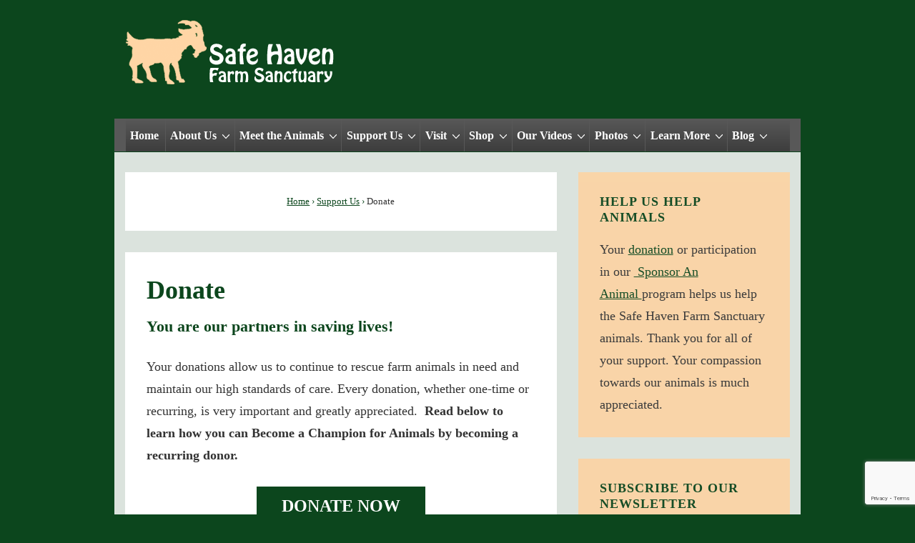

--- FILE ---
content_type: text/html; charset=UTF-8
request_url: https://safehavenfarmsanctuary.org/support-us/donate-2/
body_size: 18021
content:
<!doctype html>
<html class="no-js" lang="en-US" > <!--<![endif]-->

	<head>
		<meta charset="UTF-8"/>
		<meta name="viewport" content="width=device-width, initial-scale=1.0">
		<link rel="profile" href="https://gmpg.org/xfn/11"/>
		<link rel="pingback" href="https://safehavenfarmsanctuary.org/wordpress/xmlrpc.php"/>
		<title>Donate &#8211; Safe Haven Farm Sanctuary</title>
<meta name='robots' content='max-image-preview:large' />
<link rel='dns-prefetch' href='//www.google.com' />
<link rel='dns-prefetch' href='//s.w.org' />
<link rel="alternate" type="application/rss+xml" title="Safe Haven Farm Sanctuary &raquo; Feed" href="https://safehavenfarmsanctuary.org/feed/" />
<link rel="alternate" type="application/rss+xml" title="Safe Haven Farm Sanctuary &raquo; Comments Feed" href="https://safehavenfarmsanctuary.org/comments/feed/" />
		<script>
			window._wpemojiSettings = {"baseUrl":"https:\/\/s.w.org\/images\/core\/emoji\/13.0.1\/72x72\/","ext":".png","svgUrl":"https:\/\/s.w.org\/images\/core\/emoji\/13.0.1\/svg\/","svgExt":".svg","source":{"concatemoji":"https:\/\/safehavenfarmsanctuary.org\/wordpress\/wp-includes\/js\/wp-emoji-release.min.js?ver=5.7.14"}};
			!function(e,a,t){var n,r,o,i=a.createElement("canvas"),p=i.getContext&&i.getContext("2d");function s(e,t){var a=String.fromCharCode;p.clearRect(0,0,i.width,i.height),p.fillText(a.apply(this,e),0,0);e=i.toDataURL();return p.clearRect(0,0,i.width,i.height),p.fillText(a.apply(this,t),0,0),e===i.toDataURL()}function c(e){var t=a.createElement("script");t.src=e,t.defer=t.type="text/javascript",a.getElementsByTagName("head")[0].appendChild(t)}for(o=Array("flag","emoji"),t.supports={everything:!0,everythingExceptFlag:!0},r=0;r<o.length;r++)t.supports[o[r]]=function(e){if(!p||!p.fillText)return!1;switch(p.textBaseline="top",p.font="600 32px Arial",e){case"flag":return s([127987,65039,8205,9895,65039],[127987,65039,8203,9895,65039])?!1:!s([55356,56826,55356,56819],[55356,56826,8203,55356,56819])&&!s([55356,57332,56128,56423,56128,56418,56128,56421,56128,56430,56128,56423,56128,56447],[55356,57332,8203,56128,56423,8203,56128,56418,8203,56128,56421,8203,56128,56430,8203,56128,56423,8203,56128,56447]);case"emoji":return!s([55357,56424,8205,55356,57212],[55357,56424,8203,55356,57212])}return!1}(o[r]),t.supports.everything=t.supports.everything&&t.supports[o[r]],"flag"!==o[r]&&(t.supports.everythingExceptFlag=t.supports.everythingExceptFlag&&t.supports[o[r]]);t.supports.everythingExceptFlag=t.supports.everythingExceptFlag&&!t.supports.flag,t.DOMReady=!1,t.readyCallback=function(){t.DOMReady=!0},t.supports.everything||(n=function(){t.readyCallback()},a.addEventListener?(a.addEventListener("DOMContentLoaded",n,!1),e.addEventListener("load",n,!1)):(e.attachEvent("onload",n),a.attachEvent("onreadystatechange",function(){"complete"===a.readyState&&t.readyCallback()})),(n=t.source||{}).concatemoji?c(n.concatemoji):n.wpemoji&&n.twemoji&&(c(n.twemoji),c(n.wpemoji)))}(window,document,window._wpemojiSettings);
		</script>
		<style>
img.wp-smiley,
img.emoji {
	display: inline !important;
	border: none !important;
	box-shadow: none !important;
	height: 1em !important;
	width: 1em !important;
	margin: 0 .07em !important;
	vertical-align: -0.1em !important;
	background: none !important;
	padding: 0 !important;
}
</style>
	<link rel='stylesheet' id='wp-block-library-css'  href='https://safehavenfarmsanctuary.org/wordpress/wp-includes/css/dist/block-library/style.min.css?ver=5.7.14' media='all' />
<link rel='stylesheet' id='wp-block-library-theme-css'  href='https://safehavenfarmsanctuary.org/wordpress/wp-includes/css/dist/block-library/theme.min.css?ver=5.7.14' media='all' />
<link rel='stylesheet' id='contact-form-7-css'  href='https://safehavenfarmsanctuary.org/wordpress/wp-content/plugins/contact-form-7/includes/css/styles.css?ver=5.4.1' media='all' />
<link rel='stylesheet' id='email-subscribers-css'  href='https://safehavenfarmsanctuary.org/wordpress/wp-content/plugins/email-subscribers/lite/public/css/email-subscribers-public.css?ver=4.7.1' media='all' />
<link rel='stylesheet' id='events-manager-css'  href='https://safehavenfarmsanctuary.org/wordpress/wp-content/plugins/events-manager/includes/css/events_manager.css?ver=5.9942' media='all' />
<link rel='stylesheet' id='responsive-style-css'  href='https://safehavenfarmsanctuary.org/wordpress/wp-content/themes/responsive/core/css/style.min.css?ver=4.6.2' media='all' />
<style id='responsive-style-inline-css'>
:root .has-button-color-color { color: #595041; }:root .has-button-color-background-color { background-color: #595041; }:root .has-button-hover-color-color { color: #000000; }:root .has-button-hover-color-background-color { background-color: #000000; }:root .has-button-hover-text-color-color { color: #ffffff; }:root .has-button-hover-text-color-background-color { background-color: #ffffff; }:root .has-button-text-color-color { color: #FFFFFF; }:root .has-button-text-color-background-color { background-color: #FFFFFF; }:root .has-responsive-container-background-color-color { color: #333333; }:root .has-responsive-container-background-color-background-color { background-color: #333333; }:root .has-responsive-main-container-background-color-color { color: #ffffff; }:root .has-responsive-main-container-background-color-background-color { background-color: #ffffff; }
 .container, [class*='__inner-container'], .site-header-full-width-main-navigation.site-mobile-header-layout-vertical:not(.responsive-site-full-width) .main-navigation-wrapper{max-width:960px}.page.front-page.responsive-site-style-content-boxed .custom-home-widget-section.home-widgets, .blog.front-page.responsive-site-style-content-boxed .custom-home-widget-section.home-widgets, .responsive-site-style-content-boxed .custom-home-about-section, .responsive-site-style-content-boxed .custom-home-feature-section, .responsive-site-style-content-boxed .custom-home-team-section, .responsive-site-style-content-boxed .custom-home-testimonial-section, .responsive-site-style-content-boxed .custom-home-contact-section, .responsive-site-style-content-boxed .custom-home-widget-section, .responsive-site-style-content-boxed .custom-home-featured-area, .responsive-site-style-content-boxed .site-content-header, .responsive-site-style-content-boxed .content-area-wrapper, .responsive-site-style-content-boxed .site-content .hentry, .responsive-site-style-content-boxed .give-wrap .give_forms, .responsive-site-style-content-boxed .navigation, .responsive-site-style-content-boxed .comments-area, .responsive-site-style-content-boxed .comment-respond, .responsive-site-style-boxed .custom-home-about-section, .responsive-site-style-boxed .custom-home-feature-section, .responsive-site-style-boxed .custom-home-team-section, .responsive-site-style-boxed .custom-home-testimonial-section, .responsive-site-style-boxed .custom-home-contact-section, .responsive-site-style-boxed .custom-home-widget-section, .responsive-site-style-boxed .custom-home-featured-area, .responsive-site-style-boxed .site-content-header, .responsive-site-style-boxed .site-content .hentry, .responsive-site-style-boxed .give-wrap .give_forms, .responsive-site-style-boxed .navigation, .responsive-site-style-boxed .comments-area, .responsive-site-style-boxed .comment-respond, .responsive-site-style-boxed .comment-respond, .responsive-site-style-boxed aside#secondary .widget-wrapper, .responsive-site-style-boxed .site-content article.product{background-color:#ffffff;border-radius:0px}address, blockquote, pre, code, kbd, tt, var{background-color:#eaeaea}p, .entry-content p{margin-bottom:0em}.responsive-site-style-content-boxed .hentry, .responsive-site-style-content-boxed .give-wrap .give_forms, .responsive-site-style-content-boxed .navigation, .responsive-site-style-content-boxed .comments-area, .responsive-site-style-content-boxed .comment-respond, .responsive-site-style-boxed .give-wrap .give_forms, .responsive-site-style-boxed .hentry, .responsive-site-style-boxed .navigation, .responsive-site-style-boxed .comments-area, .responsive-site-style-boxed .comment-respond, .page.front-page.responsive-site-style-flat .widget-wrapper, .blog.front-page.responsive-site-style-flat .widget-wrapper, .responsive-site-style-boxed .widget-wrapper, .responsive-site-style-boxed .site-content article.product{padding:30px}@media screen and ( max-width:992px ){.responsive-site-style-content-boxed .hentry, .responsive-site-style-content-boxed .give-wrap .give_forms, .responsive-site-style-content-boxed .navigation, .responsive-site-style-content-boxed .comments-area, .responsive-site-style-content-boxed .comment-respond, .responsive-site-style-boxed .hentry, .responsive-site-style-boxed .give-wrap .give_forms, .responsive-site-style-boxed .navigation, .responsive-site-style-boxed .comments-area, .responsive-site-style-boxed .comment-respond, .page.front-page.responsive-site-style-flat .widget-wrapper, .blog.front-page.responsive-site-style-flat .widget-wrapper, .responsive-site-style-boxed .widget-wrapper, .responsive-site-style-boxed .site-content article.product, .page-template-gutenberg-fullwidth.responsive-site-style-content-boxed .hentry .post-entry > div:not(.wp-block-cover):not(.wp-block-coblocks-map), .page-template-gutenberg-fullwidth.responsive-site-style-boxed .hentry .post-entry > div:not(.wp-block-cover):not(.wp-block-coblocks-map){padding:30px}}@media screen and ( max-width:576px ){.responsive-site-style-content-boxed .give-wrap .give_forms, .responsive-site-style-content-boxed .hentry, .responsive-site-style-content-boxed .navigation, .responsive-site-style-content-boxed .comments-area, .responsive-site-style-content-boxed .comment-respond, .responsive-site-style-boxed .hentry, .responsive-site-style-boxed .give-wrap .give_forms, .responsive-site-style-boxed .navigation, .responsive-site-style-boxed .comments-area, .responsive-site-style-boxed .comment-respond, .page.front-page.responsive-site-style-flat .widget-wrapper, .blog.front-page.responsive-site-style-flat .widget-wrapper, .responsive-site-style-boxed .widget-wrapper, .responsive-site-style-boxed .site-content article.product, .page-template-gutenberg-fullwidth.responsive-site-style-content-boxed .hentry .post-entry > div:not(.wp-block-cover):not(.wp-block-coblocks-map), .page-template-gutenberg-fullwidth.responsive-site-style-boxed .hentry .post-entry > div:not(.wp-block-cover):not(.wp-block-coblocks-map){padding:30px}}.has-body-font-family{font-family:Times New Roman}.has-h1-font-family{font-family:Times New Roman}.has-h2-font-family{font-family:Times New Roman}.has-h3-font-family{font-family:Times New Roman}.has-h4-font-family{font-family:Times New Roman}.has-h5-font-family{font-family:Times New Roman}.has-h6-font-family{font-family:Times New Roman}body{color:#333333}.post-data *, .hentry .post-data a, .hentry .post-data, .post-meta *, .hentry .post-meta a{color:#999999}a{color:#0c461d}.entry-content .woocommerce a.remove:hover{color:#0c461d !important;border-color:#0c461d}a:hover{color:#006600}label{color:#176613}.page.front-page .button, .blog.front-page .button, .read-more-button .hentry .read-more .more-link, input[type=button], input[type=submit], button, .button, .wp-block-button__link, body div.wpforms-container-full .wpforms-form input[type=submit], body div.wpforms-container-full .wpforms-form button[type=submit], body div.wpforms-container-full .wpforms-form .wpforms-page-button, .main-navigation .menu .res-button-menu .res-custom-button{background-color:#595041;border:0px solid rgba(16,101,156,0);border-radius:0px;color:#ffffff;padding:15px 35px 15px 35px}@media screen and ( max-width:992px ){.page.front-page .button, .blog.front-page .button, .read-more-button .hentry .read-more .more-link, input[type=button], .wp-block-button__link, input[type=submit], button, .button, body div.wpforms-container-full .wpforms-form input[type=submit], body div.wpforms-container-full .wpforms-form button[type=submit], body div.wpforms-container-full .wpforms-form .wpforms-page-button, .main-navigation .menu .res-button-menu .res-custom-button{padding:10px}}@media screen and ( max-width:576px ){.page.front-page .button, .blog.front-page .button, .read-more-button .hentry .read-more .more-link, input[type=button], .wp-block-button__link, input[type=submit], button, .button, body div.wpforms-container-full .wpforms-form input[type=submit], body div.wpforms-container-full .wpforms-form button[type=submit], body div.wpforms-container-full .wpforms-form .wpforms-page-button, .main-navigation .menu .res-button-menu .res-custom-button{padding:10px}}.page.front-page .button:focus, .blog.front-page .button:focus, .page.front-page .button:hover, .blog.front-page .button:hover, .wp-block-button__link.has-text-color.has-background:focus, .wp-block-button__link.has-text-color.has-background:hover, .wp-block-button__link.has-text-color:focus, .wp-block-button__link.has-text-color:hover, .wp-block-button__link.has-background:hover, .wp-block-button__link.has-background:focus, .main-navigation .menu .res-button-menu .res-custom-button:hover{color:#ffffff !important;background-color:#0c461d !important}.wp-block-button__link:focus, .wp-block-button__link:hover, .read-more-button .hentry .read-more .more-link:hover, .read-more-button .hentry .read-more .more-link:focus, input[type=button]:hover, input[type=submit]:hover, input[type=button]:focus, input[type=submit]:focus, button:hover, button:focus, .button:hover, .button:focus, body div.wpforms-container-full .wpforms-form input[type=submit]:hover, body div.wpforms-container-full .wpforms-form input[type=submit]:focus, body div.wpforms-container-full .wpforms-form input[type=submit]:active, body div.wpforms-container-full .wpforms-form button[type=submit]:hover, body div.wpforms-container-full .wpforms-form button[type=submit]:focus, body div.wpforms-container-full .wpforms-form button[type=submit]:active, body div.wpforms-container-full .wpforms-form .wpforms-page-button:hover, body div.wpforms-container-full .wpforms-form .wpforms-page-button:active, body div.wpforms-container-full .wpforms-form .wpforms-page-button:focus, .main-navigation .menu .res-button-menu .res-custom-button:hover{color:#ffffff;border:0px solid rgba(0,102,204,0);background-color:#0c461d}select, textarea, input[type=tel], input[type=email], input[type=number], input[type=search], input[type=text], input[type=date], input[type=datetime], input[type=datetime-local], input[type=month], input[type=password], input[type=range], input[type=time], input[type=url], input[type=week], body div.wpforms-container-full .wpforms-form input[type=date], body div.wpforms-container-full .wpforms-form input[type=datetime], body div.wpforms-container-full .wpforms-form input[type=datetime-local], body div.wpforms-container-full .wpforms-form input[type=email], body div.wpforms-container-full .wpforms-form input[type=month], body div.wpforms-container-full .wpforms-form input[type=number], body div.wpforms-container-full .wpforms-form input[type=password], body div.wpforms-container-full .wpforms-form input[type=range], body div.wpforms-container-full .wpforms-form input[type=search], body div.wpforms-container-full .wpforms-form input[type=tel], body div.wpforms-container-full .wpforms-form input[type=text], body div.wpforms-container-full .wpforms-form input[type=time], body div.wpforms-container-full .wpforms-form input[type=url], body div.wpforms-container-full .wpforms-form input[type=week], body div.wpforms-container-full .wpforms-form select, body div.wpforms-container-full .wpforms-form textarea{color:#333333;background-color:#ffffff;border:1px solid #cccccc;border-radius:0px;line-height:1.75;padding:3px;height:auto}body div.wpforms-container-full .wpforms-form select, select{background-image:linear-gradient(45deg, transparent 50%, #333333 50%), linear-gradient(135deg, #333333 50%, transparent 50%)}body div.wpforms-container-full .wpforms-form .wpforms-field input.wpforms-error, body div.wpforms-container-full .wpforms-form .wpforms-field input.user-invalid, body div.wpforms-container-full .wpforms-form .wpforms-field textarea.wpforms-error, body div.wpforms-container-full .wpforms-form .wpforms-field textarea.user-invalid, body div.wpforms-container-full .wpforms-form .wpforms-field select.wpforms-error, body div.wpforms-container-full .wpforms-form .wpforms-field select.user-invalid{border-width:1px}@media screen and ( max-width:992px ){select, textarea, input[type=tel], input[type=email], input[type=number], input[type=search], input[type=text], input[type=date], input[type=datetime], input[type=datetime-local], input[type=month], input[type=password], input[type=range], input[type=time], input[type=url], input[type=week], body div.wpforms-container-full .wpforms-form input[type=date], body div.wpforms-container-full .wpforms-form input[type=datetime], body div.wpforms-container-full .wpforms-form input[type=datetime-local], body div.wpforms-container-full .wpforms-form input[type=email], body div.wpforms-container-full .wpforms-form input[type=month], body div.wpforms-container-full .wpforms-form input[type=number], body div.wpforms-container-full .wpforms-form input[type=password], body div.wpforms-container-full .wpforms-form input[type=range], body div.wpforms-container-full .wpforms-form input[type=search], body div.wpforms-container-full .wpforms-form input[type=tel], body div.wpforms-container-full .wpforms-form input[type=text], body div.wpforms-container-full .wpforms-form input[type=time], body div.wpforms-container-full .wpforms-form input[type=url], body div.wpforms-container-full .wpforms-form input[type=week], body div.wpforms-container-full .wpforms-form select, body div.wpforms-container-full .wpforms-form textarea{padding:3px}}@media screen and ( max-width:576px ){select, textarea, input[type=tel], input[type=email], input[type=number], input[type=search], input[type=text], input[type=date], input[type=datetime], input[type=datetime-local], input[type=month], input[type=password], input[type=range], input[type=time], input[type=url], input[type=week], body div.wpforms-container-full .wpforms-form input[type=date], body div.wpforms-container-full .wpforms-form input[type=datetime], body div.wpforms-container-full .wpforms-form input[type=datetime-local], body div.wpforms-container-full .wpforms-form input[type=email], body div.wpforms-container-full .wpforms-form input[type=month], body div.wpforms-container-full .wpforms-form input[type=number], body div.wpforms-container-full .wpforms-form input[type=password], body div.wpforms-container-full .wpforms-form input[type=range], body div.wpforms-container-full .wpforms-form input[type=search], body div.wpforms-container-full .wpforms-form input[type=tel], body div.wpforms-container-full .wpforms-form input[type=text], body div.wpforms-container-full .wpforms-form input[type=time], body div.wpforms-container-full .wpforms-form input[type=url], body div.wpforms-container-full .wpforms-form input[type=week], body div.wpforms-container-full .wpforms-form select, body div.wpforms-container-full .wpforms-form textarea{padding:3px}}h1{color:#0c461d}h2{color:#0c461d}h3{color:#0c461d}h4{color:#0c461d}h5{color:#0c461d}h6{color:#0c461d}body.custom-background.responsive-site-contained, body.custom-background.responsive-site-full-width{background-position:center bottom}body.custom-background.responsive-site-contained, body.custom-background.responsive-site-full-width{background-attachment:fixed}body.custom-background.responsive-site-contained, body.custom-background.responsive-site-full-width{background-repeat:no-repeat}body.custom-background.responsive-site-contained, body.custom-background.responsive-site-full-width{background-size:cover}.widget-area .widget-title h4{color:#333333}.responsive-site-style-boxed aside#secondary .widget-wrapper{background-color:#ffffff}.widget-area{color:#333333}.widget-area .widget-wrapper a{color:#0066CC}.widget-area .widget-wrapper a:hover{color:#10659C}@media (min-width:767px){.main-navigation .menu-toggle{display:none}.site-branding{width:auto}.main-navigation .menu{display:block}.main-navigation .menu > li{border-bottom:none;float:left;margin-left:2px}.main-navigation .children, .main-navigation .sub-menu{background-color:#ffffff;box-shadow:0 0px 2px #cccccc;left:-9999em;margin-left:0;top:100%;position:absolute;width:240px;z-index:9999}.main-navigation .children > li.focus > .children, .main-navigation .children > li.focus > .sub-menu, .main-navigation .children > li:hover > .children, .main-navigation .children > li:hover > .sub-menu, .main-navigation .sub-menu > li.focus > .children, .main-navigation .sub-menu > li.focus > .sub-menu, .main-navigation .sub-menu > li:hover > .children, .main-navigation .sub-menu > li:hover > .sub-menu{left:100%;top:0}.main-navigation .children > li:first-child, .main-navigation .sub-menu > li:first-child{border-top:none}.main-navigation .children a, .main-navigation .sub-menu a{padding:15px 15px}.site-header-layout-horizontal.site-header-main-navigation-site-branding .main-navigation .menu > li{margin-left:0;margin-right:2px}.site-header-layout-vertical .site-header .row{flex-direction:column}.site-header-layout-vertical .main-navigation .menu > li{margin-left:0;margin-right:2px}.site-header-layout-vertical.site-header-alignment-center .main-navigation .menu{display:table;margin-left:auto;margin-right:auto;width:auto}.site-header-layout-vertical.site-header-alignment-center .main-navigation .menu > li{margin-left:1px;margin-right:1px}.site-header-layout-vertical.site-header-alignment-right .main-navigation .menu{display:table;margin-right:0;margin-left:auto}.site-header-layout-vertical.site-header-alignment-right .main-navigation .menu > li{margin-left:1px;margin-right:0}.site-header-layout-vertical.site-header-full-width-main-navigation .main-navigation{margin-left:calc( 50% - 50vw );margin-right:calc( 50% - 50vw );max-width:100vw;width:100vw}.site-header-layout-horizontal .site-header .row{flex-wrap:nowrap}.site-header-layout-vertical.site-header-alignment-center .site-branding{text-align:center}.site-header-layout-vertical.site-header-alignment-center .main-navigation .menu-toggle{text-align:center;margin:auto}.site-header-layout-vertical.site-header-alignment-right .site-branding{text-align:right}.site-header-layout-vertical.site-header-alignment-right .main-navigation .menu-toggle{text-align:right;float:right}.site-header-layout-horizontal.header-widget-position-with_logo .site-branding{padding-right:75px}.site-header-layout-vertical.site-header-alignment-center .site-branding{text-align:center}.site-header-layout-vertical.site-header-alignment-center .main-navigation .menu-toggle{text-align:center;margin:auto}.site-header-layout-vertical.site-header-alignment-center .main-navigation .menu > li{margin-left:1px;margin-right:1px}.site-header-layout-vertical.site-header-alignment-right .site-branding{text-align:right}.site-header-layout-vertical.site-header-alignment-right .main-navigation .menu-toggle{text-align:right;float:right}.site-header-layout-vertical.site-header-alignment-right .main-navigation .menu > li{margin-left:1px;margin-right:1px}.site-header-layout-vertical.site-header-site-branding-main-navigation.site-header-full-width-main-navigation .main-navigation{border-top:1px solid #eaeaea}.site-header-layout-vertical.site-header-site-branding-main-navigation.site-header-full-width-main-navigation .main-navigation div{border-bottom:0}.site-header-layout-vertical.site-header-main-navigation-site-branding.site-header-full-width-main-navigation .main-navigation{border-bottom:1px solid #eaeaea;border-top:0}.site-header-layout-vertical.site-header-main-navigation-site-branding.site-header-full-width-main-navigation .main-navigation div{border-bottom:0}.children .res-iconify.no-menu{transform:rotate( -139deg );right:0.5rem}.main-navigation .menu .sub-menu .res-iconify svg{transform:translate(0,-50%) rotate(270deg)}}@media screen and ( max-width:767px ){.site-mobile-header-layout-horizontal.site-header-main-navigation-site-branding .main-navigation .menu-toggle{bottom:28px}.site-mobile-header-layout-horizontal.site-header-site-branding-main-navigation .main-navigation .menu-toggle{top:28px}.site-mobile-header-layout-horizontal.header-widget-position-with_logo .site-branding{padding-right:75px}.site-mobile-header-layout-vertical.site-mobile-header-alignment-center .site-branding{text-align:center}.site-mobile-header-layout-vertical.site-mobile-header-alignment-center .main-navigation .menu-toggle{text-align:center;margin:auto}.site-mobile-header-layout-vertical.site-mobile-header-alignment-center .main-navigation .menu > li{margin-left:1px;margin-right:1px}.site-mobile-header-layout-vertical.site-mobile-header-alignment-right .site-branding{text-align:right}.site-mobile-header-layout-vertical.site-mobile-header-alignment-right .main-navigation .menu-toggle{text-align:right;float:right}.site-mobile-header-layout-vertical.site-mobile-header-alignment-right .main-navigation .menu > li{margin-left:1px;margin-right:1px}.site-mobile-header-layout-vertical.site-header-site-branding-main-navigation.site-header-full-width-main-navigation .main-navigation{border-top:1px solid #eaeaea}.site-mobile-header-layout-vertical.site-header-site-branding-main-navigation.site-header-full-width-main-navigation .main-navigation div{border-bottom:0}.site-mobile-header-layout-vertical.site-header-main-navigation-site-branding.site-header-full-width-main-navigation .main-navigation{border-bottom:1px solid #eaeaea;border-top:0}.site-mobile-header-layout-vertical.site-header-main-navigation-site-branding.site-header-full-width-main-navigation .main-navigation div{border-bottom:0}.main-navigation .children, .main-navigation .sub-menu{display:none}.res-iconify{top:0.3px}.main-navigation .res-iconify.no-menu{top:16.3px}}@media screen and ( max-width:576px ){.site-mobile-header-layout-horizontal.site-header-main-navigation-site-branding .main-navigation .menu-toggle{bottom:28px}.site-mobile-header-layout-horizontal.site-header-site-branding-main-navigation .main-navigation .menu-toggle{top:28px}.site-mobile-header-layout-horizontal.header-widget-position-with_logo .site-branding{padding-right:15px}}.site-title a{color:#333333}.site-title a:hover{color:#10659C}.site-description{color:#999999}.site-header{border-bottom-color:rgba(234,234,234,0);background-color:rgba(255,255,255,0)}.header-full-width.site-header-layout-vertical .main-navigation, .site-header-layout-vertical.site-header-full-width-main-navigation .main-navigation, .responsive-site-full-width.site-header-layout-vertical .main-navigation, .site-header-layout-vertical .main-navigation div, .site-header-layout-vertical.site-header-site-branding-main-navigation.last-item-spread-away .main-navigation .menu{background-color:#585858}.header-full-width.site-header-layout-vertical .main-navigation.toggled, .site-header-layout-vertical.site-header-full-width-main-navigation .main-navigation.toggled, .responsive-site-full-width.site-header-layout-vertical .main-navigation.toggled, .site-header-layout-vertical .main-navigation.toggled div, .main-navigation.toggled{background-color:#ffffff}@media ( max-width:767px ){.site-mobile-header-layout-vertical .main-navigation{background-color:#585858}.site-mobile-header-layout-vertical .main-navigation.toggled{background-color:#ffffff}.site-mobile-header-layout-vertical.site-header-site-branding-main-navigation:not(.site-header-full-width-main-navigation) .main-navigation{border-top:1px solid rgba(234,234,234,0)}.site-mobile-header-layout-vertical.site-header-main-navigation-site-branding:not(.site-header-full-width-main-navigation) .main-navigation{border-bottom:1px solid rgba(234,234,234,0)}}@media ( min-width:767px ){.header-full-width.site-header-layout-vertical.site-header-site-branding-main-navigation .main-navigation, .responsive-site-full-width.site-header-layout-vertical.site-header-site-branding-main-navigation .main-navigation, .site-header-layout-vertical.site-header-site-branding-main-navigation:not(.site-header-full-width-main-navigation):not(.responsive-site-full-width):not(.header-full-width) .main-navigation > div{border-top:1px solid rgba(234,234,234,0)}.header-full-width.site-header-layout-vertical.site-header-main-navigation-site-branding .main-navigation, .responsive-site-full-width.site-header-layout-vertical.site-header-main-navigation-site-branding .main-navigation, .site-header-layout-vertical.site-header-main-navigation-site-branding:not(.site-header-full-width-main-navigation):not(.responsive-site-full-width):not(.header-full-width) .main-navigation > div{border-bottom:1px solid rgba(234,234,234,0)}}.site-header-layout-vertical.site-header-full-width-main-navigation.site-header-site-branding-main-navigation .main-navigation{border-top:1px solid rgba(234,234,234,0)}.site-header-layout-vertical.site-header-full-width-main-navigation.site-header-main-navigation-site-branding .main-navigation{border-bottom:1px solid rgba(234,234,234,0)}.main-navigation .menu > li > a{color:#ffffff}.main-navigation .res-iconify svg{stroke:#ffffff}.main-navigation .menu > li.current_page_item > a, .main-navigation .menu > li.current-menu-item > a{color:;background-color:#ffffff}.main-navigation .menu > li.current-menu-item > .res-iconify{color:}.main-navigation .menu > li.current-menu-item > a > .res-iconify svg{stroke:}.main-navigation .menu li > a:hover{color:#10659C;background-color:#ffffff}.main-navigation .menu li:hover .res-iconify svg:hover, .main-navigation .menu > li:hover > a:not(.sub-menu) > .res-iconify svg{stroke:#10659C}.main-navigation .children, .main-navigation .sub-menu{background-color:#585858}.main-navigation .children li a, .main-navigation .sub-menu li a{color:#ffffff}.main-navigation .sub-menu li .res-iconify svg{stroke:#ffffff}.main-navigation .menu .sub-menu .current_page_item > a, .main-navigation .menu .sub-menu .current-menu-item > a, .main-navigation .menu .children li.current_page_item a{color:;background-color:#ffffff}.main-navigation .menu .children li.current_page_item .res-iconify svg{stroke:}.main-navigation .children li a:hover, .main-navigation .sub-menu li a:hover, .main-navigation .menu .sub-menu .current_page_item > a:hover, .main-navigation .menu .sub-menu .current-menu-item > a:hover{color:#10659C;background-color:#ffffff}.main-navigation .menu .sub-menu li:hover > .res-iconify svg, .main-navigation .menu .sub-menu li:hover > a > .res-iconify svg{stroke:#10659C}.main-navigation .menu-toggle{background-color:transparent;color:#ffffff}.site-header{border-bottom-width:1px;border-bottom-style:solid}.main-navigation .children, .main-navigation .sub-menu{border-top-width:0px;border-bottom-width:0px;border-left-width:0px;border-right-width:0px;border-color:;border-style:solid}@media screen and ( max-width:992px ){.main-navigation .children, .main-navigation .sub-menu{border-top-width:0px;border-bottom-width:0px;border-left-width:0px;border-right-width:0px;border-color:;border-style:solid}}@media screen and ( max-width:576px ){.main-navigation .children, .main-navigation .sub-menu{border-top-width:0px;border-bottom-width:0px;border-left-width:0px;border-right-width:0px;border-color:;border-style:solid}}.site-branding-wrapper{padding:28px 0px 28px 0px}@media screen and ( max-width:992px ){.site-branding-wrapper{padding:28px 0px 28px 0px}}@media screen and ( max-width:576px ){.site-branding-wrapper{padding:28px 0px 28px 0px}}.res-transparent-header .site-content{padding:120px 0px 120px 0px}@media screen and ( max-width:992px ){.res-transparent-header .site-content{padding:28px 0px 28px 0px}}@media screen and ( max-width:576px ){.res-transparent-header .site-content{padding:28px 0px 28px 0px}}@media (max-width:767px){.main-navigation.toggled .menu{flex-direction:column}}.main-navigation .menu-toggle{width:49px}.hamburger-menu-label{font-size:20px}@media (max-width:767px){.main-navigation.toggled .menu-toggle{background-color:transparent;border:none;border-radius:0px}.main-navigation .menu-toggle{background-color:transparent;border:none;border-radius:0px}}.custom-logo-link{display:block}.site-content-header .page-header .page-title, .site-content-header .page-title{color:#333333}.site-content-header .page-header .page-description, .site-content-header .page-description{color:#333333}.site-content-header .breadcrumb-list, .site-content-header .breadcrumb-list a{color:#0c461d}.site-content-header{padding:30px}@media screen and ( max-width:768px ){.site-content-header{padding:30px}}@media screen and ( max-width:576px ){.site-content-header{padding:30px}}@media (min-width:992px){.search:not(.post-type-archive-product) .content-area, .archive:not(.post-type-archive-product):not(.post-type-archive-course) .content-area, .blog:not(.custom-home-page-active) .content-area{width:66%}.search:not(.post-type-archive-product) aside.widget-area, .archive:not(.post-type-archive-product) aside.widget-area, .blog:not(.custom-home-page-active) aside.widget-area{width:calc(100% - 66%)}}.search .site-content article.product .post-entry .thumbnail img, .search .hentry .thumbnail img, .archive .hentry .thumbnail img, .blog .hentry .thumbnail img{width:auto}.search .hentry .post-meta > span::after, .archive .hentry .post-meta > span::after, .blog .hentry .post-meta > span::after{content:'-'}@media (min-width:992px){.single:not(.single-product) .content-area{width:66%}.single:not(.single-product) aside.widget-area{width:calc(100% - 66%)}}.single .hentry .thumbnail img{width:auto}.single .hentry .post-meta > span::after{content:'-'}@media (min-width:992px){.page:not(.page-template-gutenberg-fullwidth):not(.page-template-full-width-page):not(.woocommerce-cart):not(.woocommerce-checkout):not(.front-page) .content-area{width:66%}.page aside.widget-area:not(.home-widgets){width:calc(100% - 66%)}}.page .hentry .thumbnail img{width:auto}.header-widgets{background-color:#ffffff;color:#333333;border-color:#eaeaea}.header-widgets h1, .header-widgets h2, .header-widgets h3, .header-widgets h4, .header-widgets h5, .header-widgets h6{color:#333333}.header-widgets .widget-title h4{color:#333333}.header-widgets a{color:#0066CC}.header-widgets a:focus, .header-widgets a:hover{color:#10659C}.footer-widgets{display:block;padding:20px 0px 20px 0px}@media screen and ( max-width:992px ){.footer-widgets{display:block;padding:20px 0px 20px 0px}}@media screen and ( max-width:576px ){.footer-widgets{display:block;padding:20px 0px 20px 0px}}.footer-bar{padding:20px 0px 20px 0px}@media screen and ( max-width:992px ){.footer-bar{padding:20px 0px 20px 0px}}@media screen and ( max-width:576px ){.footer-bar{padding:20px 0px 20px 0px}}.site-footer{color:#000000;background-color:rgba(88,88,88,0)}.site-footer h1, .site-footer h2, .site-footer h3, .site-footer h4, .site-footer h5, .site-footer h6{color:#000000}.site-footer a{color:#eaeaea}.site-footer a:focus, .site-footer a:hover{color:#ffffff}.footer-bar{border-color:rgba(0,0,0,0);border-top-width:1px;border-top-style:solid}.footer-layouts.copyright{display:block}@media screen and ( max-width:992px ){.footer-layouts.copyright{display:block}}@media screen and ( max-width:576px ){.footer-layouts.copyright{display:block}}#scroll{border-radius:%}/* Typography CSS */body{font-family:Times New Roman;font-weight:400;text-transform:inherit;font-size:18px;line-height:1.75;}h1,h2,h3,h4,h5,h6,.h1,.h2,.h3,.h4,.h5,.h6{font-family:Times New Roman;font-weight:700;text-transform:inherit;line-height:1.25;}h1{font-family:Times New Roman;font-weight:700;text-transform:inherit;font-size:36px;line-height:1.3;}h2{font-family:Times New Roman;font-weight:700;text-transform:inherit;font-size:24px;line-height:1.3;}h3{font-family:Times New Roman;font-weight:700;text-transform:inherit;font-size:22px;line-height:1.25;}h4{font-family:Times New Roman;font-weight:700;text-transform:inherit;font-size:18px;line-height:1.25;}h5{font-family:Times New Roman;font-weight:700;text-transform:inherit;font-size:16px;line-height:1.3;}h6{font-family:Times New Roman;font-weight:700;font-size:14px;line-height:1.3;}.hentry .post-data,.post-meta *{font-family:Times New Roman;font-weight:400;text-transform:uppercase;font-size:14px;line-height:1.75;}.course #commentform #submit, .course .submit, .course a.button, .course a.button:visited, .course a.comment-reply-link, .course button.button, .course input.button, .course input[type=submit], .course-container #commentform #submit, .course-container .submit, .course-container a.button, .course-container a.button:visited, .course-container a.comment-reply-link, .course-container button.button, .course-container input.button, .course-container input[type=submit], .lesson #commentform #submit, .lesson .submit, .lesson a.button, .lesson a.button:visited, .lesson a.comment-reply-link, .lesson button.button, .lesson input.button, .lesson input[type=submit], .quiz #commentform #submit, .quiz .submit, .quiz a.button, .quiz a.button:visited, .quiz a.comment-reply-link, .quiz button.button, .quiz input.button, .quiz input[type=submit], .page.front-page .button, .blog.front-page .button, .read-more-button .hentry .read-more .more-link, input[type=button], input[type=submit], button, .button, .wp-block-button__link, .entry-content div.wpforms-container-full .wpforms-form input[type=submit], body .entry-content div.wpforms-container-full .wpforms-form button[type=submit], .entry-content div.wpforms-container-full .wpforms-form .wpforms-page-button,.read-more-button .hentry .read-more .more-link,input[type=button],input[type=submit],button,.button,.wp-block-button__link,.entry-content div.wpforms-container-full .wpforms-form input[type=submit],.entry-content div.wpforms-container-full .wpforms-form button[type=submit],.entry-content div.wpforms-container-full .wpforms-form .wpforms-page-button,.page.woocommerce-cart .woocommerce a.button.alt,.page.woocommerce-cart .woocommerce a.button, .woocommerce-cart .woocommerce a.button.alt,.woocommerce-cart .woocommerce a.button,.woocommerce button.button,.wp-block-button__link{font-family:Times New Roman;font-weight:700;font-size:24px;line-height:1;}select,textarea,input[type=tel],input[type=email],input[type=number],input[type=search],input[type=text],input[type=date],input[type=datetime],input[type=datetime-local],input[type=month],input[type=password],input[type=range],input[type=time],input[type=url],input[type=week],.entry-content div.wpforms-container-full .wpforms-form input[type=date],.entry-content div.wpforms-container-full .wpforms-form input[type=datetime],.entry-content div.wpforms-container-full .wpforms-form input[type=datetime-local],.entry-content div.wpforms-container-full .wpforms-form input[type=email],.entry-content div.wpforms-container-full .wpforms-form input[type=month],.entry-content div.wpforms-container-full .wpforms-form input[type=number],.entry-content div.wpforms-container-full .wpforms-form input[type=password],.entry-content div.wpforms-container-full .wpforms-form input[type=range],.entry-content div.wpforms-container-full .wpforms-form input[type=search],.entry-content div.wpforms-container-full .wpforms-form input[type=tel],.entry-content div.wpforms-container-full .wpforms-form input[type=text],.entry-content div.wpforms-container-full .wpforms-form input[type=time],.entry-content div.wpforms-container-full .wpforms-form input[type=url],.entry-content div.wpforms-container-full .wpforms-form input[type=week],.entry-content div.wpforms-container-full .wpforms-form select,.entry-content div.wpforms-container-full .wpforms-form textarea{font-family:Times New Roman;font-size:16px;line-height:1.75;}.site-title{font-size:20px;line-height:1;}.site-description{font-size:13px;line-height:1.25;}.header-widgets{font-size:13px;}.main-navigation a{font-weight:600;font-size:16px;line-height:1.75;}.site-content .widget-area:not(.home-widgets) .widget-wrapper{font-size:13px;}.site-content-header .page-header .page-title,.site-content-header .page-title{font-size:33px;line-height:1.75;}.site-content-header .page-header .page-description{font-size:16px;line-height:1.75;}.site-content-header .breadcrumb-list,.woocommerce .woocommerce-breadcrumb{font-size:13px;line-height:1.75;}.site-footer{font-size:13px;line-height:1.75;}
</style>
<link rel='stylesheet' id='icomoon-style-css'  href='https://safehavenfarmsanctuary.org/wordpress/wp-content/themes/responsive/core/css/icomoon/style.min.css?ver=4.6.2' media='all' />
<link rel='stylesheet' id='nextgen_widgets_style-css'  href='https://safehavenfarmsanctuary.org/wordpress/wp-content/plugins/nextgen-gallery/products/photocrati_nextgen/modules/widget/static/widgets.css?ver=3.9.3' media='all' />
<link rel='stylesheet' id='nextgen_basic_thumbnails_style-css'  href='https://safehavenfarmsanctuary.org/wordpress/wp-content/plugins/nextgen-gallery/products/photocrati_nextgen/modules/nextgen_basic_gallery/static/thumbnails/nextgen_basic_thumbnails.css?ver=3.9.3' media='all' />
<link rel='stylesheet' id='nextgen_basic_slideshow_style-css'  href='https://safehavenfarmsanctuary.org/wordpress/wp-content/plugins/nextgen-gallery/products/photocrati_nextgen/modules/nextgen_basic_gallery/static/slideshow/ngg_basic_slideshow.css?ver=3.9.3' media='all' />
<link rel='stylesheet' id='slidedeck-css'  href='https://safehavenfarmsanctuary.org/wordpress/wp-content/plugins/slidedeck/css/slidedeck.css?ver=5.4.1' media='screen' />
<script type="text/javascript">
window.slideDeck2Version = "5.4.1";
window.slideDeck2Distribution = "lite";
</script>
<script src='https://safehavenfarmsanctuary.org/wordpress/wp-includes/js/dist/vendor/wp-polyfill.min.js?ver=7.4.4' id='wp-polyfill-js'></script>
<script id='wp-polyfill-js-after'>
( 'fetch' in window ) || document.write( '<script src="https://safehavenfarmsanctuary.org/wordpress/wp-includes/js/dist/vendor/wp-polyfill-fetch.min.js?ver=3.0.0"></scr' + 'ipt>' );( document.contains ) || document.write( '<script src="https://safehavenfarmsanctuary.org/wordpress/wp-includes/js/dist/vendor/wp-polyfill-node-contains.min.js?ver=3.42.0"></scr' + 'ipt>' );( window.DOMRect ) || document.write( '<script src="https://safehavenfarmsanctuary.org/wordpress/wp-includes/js/dist/vendor/wp-polyfill-dom-rect.min.js?ver=3.42.0"></scr' + 'ipt>' );( window.URL && window.URL.prototype && window.URLSearchParams ) || document.write( '<script src="https://safehavenfarmsanctuary.org/wordpress/wp-includes/js/dist/vendor/wp-polyfill-url.min.js?ver=3.6.4"></scr' + 'ipt>' );( window.FormData && window.FormData.prototype.keys ) || document.write( '<script src="https://safehavenfarmsanctuary.org/wordpress/wp-includes/js/dist/vendor/wp-polyfill-formdata.min.js?ver=3.0.12"></scr' + 'ipt>' );( Element.prototype.matches && Element.prototype.closest ) || document.write( '<script src="https://safehavenfarmsanctuary.org/wordpress/wp-includes/js/dist/vendor/wp-polyfill-element-closest.min.js?ver=2.0.2"></scr' + 'ipt>' );( 'objectFit' in document.documentElement.style ) || document.write( '<script src="https://safehavenfarmsanctuary.org/wordpress/wp-includes/js/dist/vendor/wp-polyfill-object-fit.min.js?ver=2.3.4"></scr' + 'ipt>' );
</script>
<script src='https://safehavenfarmsanctuary.org/wordpress/wp-includes/js/jquery/jquery.min.js?ver=3.5.1' id='jquery-core-js'></script>
<script src='https://safehavenfarmsanctuary.org/wordpress/wp-includes/js/jquery/jquery-migrate.min.js?ver=3.3.2' id='jquery-migrate-js'></script>
<script id='email-subscribers-js-extra'>
var es_data = {"messages":{"es_empty_email_notice":"Please enter email address","es_rate_limit_notice":"You need to wait for sometime before subscribing again","es_single_optin_success_message":"Successfully Subscribed.","es_email_exists_notice":"Email Address already exists!","es_unexpected_error_notice":"Oops.. Unexpected error occurred.","es_invalid_email_notice":"Invalid email address","es_try_later_notice":"Please try after some time"},"es_ajax_url":"https:\/\/safehavenfarmsanctuary.org\/wordpress\/wp-admin\/admin-ajax.php"};
</script>
<script src='https://safehavenfarmsanctuary.org/wordpress/wp-content/plugins/email-subscribers/lite/public/js/email-subscribers-public.js?ver=4.7.1' id='email-subscribers-js'></script>
<script src='https://safehavenfarmsanctuary.org/wordpress/wp-includes/js/jquery/ui/core.min.js?ver=1.12.1' id='jquery-ui-core-js'></script>
<script src='https://safehavenfarmsanctuary.org/wordpress/wp-includes/js/jquery/ui/mouse.min.js?ver=1.12.1' id='jquery-ui-mouse-js'></script>
<script src='https://safehavenfarmsanctuary.org/wordpress/wp-includes/js/jquery/ui/sortable.min.js?ver=1.12.1' id='jquery-ui-sortable-js'></script>
<script src='https://safehavenfarmsanctuary.org/wordpress/wp-includes/js/jquery/ui/datepicker.min.js?ver=1.12.1' id='jquery-ui-datepicker-js'></script>
<script id='jquery-ui-datepicker-js-after'>
jQuery(document).ready(function(jQuery){jQuery.datepicker.setDefaults({"closeText":"Close","currentText":"Today","monthNames":["January","February","March","April","May","June","July","August","September","October","November","December"],"monthNamesShort":["Jan","Feb","Mar","Apr","May","Jun","Jul","Aug","Sep","Oct","Nov","Dec"],"nextText":"Next","prevText":"Previous","dayNames":["Sunday","Monday","Tuesday","Wednesday","Thursday","Friday","Saturday"],"dayNamesShort":["Sun","Mon","Tue","Wed","Thu","Fri","Sat"],"dayNamesMin":["S","M","T","W","T","F","S"],"dateFormat":"MM d, yy","firstDay":0,"isRTL":false});});
</script>
<script src='https://safehavenfarmsanctuary.org/wordpress/wp-includes/js/jquery/ui/menu.min.js?ver=1.12.1' id='jquery-ui-menu-js'></script>
<script src='https://safehavenfarmsanctuary.org/wordpress/wp-includes/js/dist/dom-ready.min.js?ver=93db39f6fe07a70cb9217310bec0a531' id='wp-dom-ready-js'></script>
<script src='https://safehavenfarmsanctuary.org/wordpress/wp-includes/js/dist/hooks.min.js?ver=d0188aa6c336f8bb426fe5318b7f5b72' id='wp-hooks-js'></script>
<script src='https://safehavenfarmsanctuary.org/wordpress/wp-includes/js/dist/i18n.min.js?ver=6ae7d829c963a7d8856558f3f9b32b43' id='wp-i18n-js'></script>
<script id='wp-i18n-js-after'>
wp.i18n.setLocaleData( { 'text direction\u0004ltr': [ 'ltr' ] } );
</script>
<script id='wp-a11y-js-translations'>
( function( domain, translations ) {
	var localeData = translations.locale_data[ domain ] || translations.locale_data.messages;
	localeData[""].domain = domain;
	wp.i18n.setLocaleData( localeData, domain );
} )( "default", { "locale_data": { "messages": { "": {} } } } );
</script>
<script src='https://safehavenfarmsanctuary.org/wordpress/wp-includes/js/dist/a11y.min.js?ver=f38c4dee80fd4bb43131247e3175c99a' id='wp-a11y-js'></script>
<script id='jquery-ui-autocomplete-js-extra'>
var uiAutocompleteL10n = {"noResults":"No results found.","oneResult":"1 result found. Use up and down arrow keys to navigate.","manyResults":"%d results found. Use up and down arrow keys to navigate.","itemSelected":"Item selected."};
</script>
<script src='https://safehavenfarmsanctuary.org/wordpress/wp-includes/js/jquery/ui/autocomplete.min.js?ver=1.12.1' id='jquery-ui-autocomplete-js'></script>
<script src='https://safehavenfarmsanctuary.org/wordpress/wp-includes/js/jquery/ui/resizable.min.js?ver=1.12.1' id='jquery-ui-resizable-js'></script>
<script src='https://safehavenfarmsanctuary.org/wordpress/wp-includes/js/jquery/ui/draggable.min.js?ver=1.12.1' id='jquery-ui-draggable-js'></script>
<script src='https://safehavenfarmsanctuary.org/wordpress/wp-includes/js/jquery/ui/controlgroup.min.js?ver=1.12.1' id='jquery-ui-controlgroup-js'></script>
<script src='https://safehavenfarmsanctuary.org/wordpress/wp-includes/js/jquery/ui/checkboxradio.min.js?ver=1.12.1' id='jquery-ui-checkboxradio-js'></script>
<script src='https://safehavenfarmsanctuary.org/wordpress/wp-includes/js/jquery/ui/button.min.js?ver=1.12.1' id='jquery-ui-button-js'></script>
<script src='https://safehavenfarmsanctuary.org/wordpress/wp-includes/js/jquery/ui/dialog.min.js?ver=1.12.1' id='jquery-ui-dialog-js'></script>
<script id='events-manager-js-extra'>
var EM = {"ajaxurl":"https:\/\/safehavenfarmsanctuary.org\/wordpress\/wp-admin\/admin-ajax.php","locationajaxurl":"https:\/\/safehavenfarmsanctuary.org\/wordpress\/wp-admin\/admin-ajax.php?action=locations_search","firstDay":"0","locale":"en","dateFormat":"dd\/mm\/yy","ui_css":"https:\/\/safehavenfarmsanctuary.org\/wordpress\/wp-content\/plugins\/events-manager\/includes\/css\/jquery-ui.min.css","show24hours":"0","is_ssl":"1","google_maps_api":"AIzaSyBMpq9kWS2ItnHLPDC0xyU65qfsNd5LDOM","bookingInProgress":"Please wait while the booking is being submitted.","tickets_save":"Save Ticket","bookingajaxurl":"https:\/\/safehavenfarmsanctuary.org\/wordpress\/wp-admin\/admin-ajax.php","bookings_export_save":"Export Bookings","bookings_settings_save":"Save Settings","booking_delete":"Are you sure you want to delete?","booking_offset":"30","bb_full":"Sold Out","bb_book":"Book Now","bb_booking":"Booking...","bb_booked":"Booking Submitted","bb_error":"Booking Error. Try again?","bb_cancel":"Cancel","bb_canceling":"Canceling...","bb_cancelled":"Cancelled","bb_cancel_error":"Cancellation Error. Try again?","txt_search":"Search","txt_searching":"Searching...","txt_loading":"Loading...","event_detach_warning":"Are you sure you want to detach this event? By doing so, this event will be independent of the recurring set of events.","delete_recurrence_warning":"Are you sure you want to delete all recurrences of this event? All events will be moved to trash.","disable_bookings_warning":"Are you sure you want to disable bookings? If you do this and save, you will lose all previous bookings. If you wish to prevent further bookings, reduce the number of spaces available to the amount of bookings you currently have","booking_warning_cancel":"Are you sure you want to cancel your booking?"};
</script>
<script src='https://safehavenfarmsanctuary.org/wordpress/wp-content/plugins/events-manager/includes/js/events-manager.js?ver=5.9942' id='events-manager-js'></script>
<link rel="https://api.w.org/" href="https://safehavenfarmsanctuary.org/wp-json/" /><link rel="alternate" type="application/json" href="https://safehavenfarmsanctuary.org/wp-json/wp/v2/pages/4278" /><link rel="EditURI" type="application/rsd+xml" title="RSD" href="https://safehavenfarmsanctuary.org/wordpress/xmlrpc.php?rsd" />
<link rel="wlwmanifest" type="application/wlwmanifest+xml" href="https://safehavenfarmsanctuary.org/wordpress/wp-includes/wlwmanifest.xml" /> 
<meta name="generator" content="WordPress 5.7.14" />
<link rel="canonical" href="https://safehavenfarmsanctuary.org/support-us/donate-2/" />
<link rel='shortlink' href='https://wp.me/PxVtW-170' />
<link rel="alternate" type="application/json+oembed" href="https://safehavenfarmsanctuary.org/wp-json/oembed/1.0/embed?url=https%3A%2F%2Fsafehavenfarmsanctuary.org%2Fsupport-us%2Fdonate-2%2F" />
<link rel="alternate" type="text/xml+oembed" href="https://safehavenfarmsanctuary.org/wp-json/oembed/1.0/embed?url=https%3A%2F%2Fsafehavenfarmsanctuary.org%2Fsupport-us%2Fdonate-2%2F&#038;format=xml" />
<!-- We need this for debugging -->
<!-- Responsive 4.6.2 -->
	<script>document.documentElement.className = document.documentElement.className.replace( 'no-js', 'js' );</script>
	<style id="custom-background-css">
body.custom-background { background-color: #0c461d; }
</style>
	<link rel="icon" href="https://safehavenfarmsanctuary.org/wordpress/wp-content/uploads/2021/03/favicon.ico" sizes="32x32" />
<link rel="icon" href="https://safehavenfarmsanctuary.org/wordpress/wp-content/uploads/2021/03/favicon.ico" sizes="192x192" />
<link rel="apple-touch-icon" href="https://safehavenfarmsanctuary.org/wordpress/wp-content/uploads/2021/03/favicon.ico" />
<meta name="msapplication-TileImage" content="https://safehavenfarmsanctuary.org/wordpress/wp-content/uploads/2021/03/favicon.ico" />
		<style id="wp-custom-css">
			body {
	max-width: 960px;
	margin: 0 auto;
	word-wrap: normal !important;
	font-family: Times, Times New Roman, Georgia, serif !important;
	font-size: 18px;
}
p {
	font-size: 18px;
}
.home h1.featured-title {
	font-size: 50px;
	margin-bottom: 0;
}
.home h2.featured-subtitle {
	font-size: 50px;
	margin-top: 0;
}
.home .textwidget p {
	color: #555555;
}
#logo {
	padding-top: 80px;
}

#container {
	padding: 0;
}

.menu li {
	padding: 0;
}

#wrapper {
	background-color: 
    rgba(255,255,255,0.85) !important;
	opacity: 1 !important;
}

.featured-title {
	line-height: 1.0em;
}

.featured-subtitle {
	line-height: 1.2em;
}

.call-to-action a.button {
	background-color: #595041;
	font-size: 24px;
	line-height: 1em;
	padding: 15px 35px;
}

.mc4wp-form-fields input[type="submit"] {
	background: #595041;
	color: #ffffff;
	text-shadow: none;
}

#footer .copyright {
	color: #fff;
	font-weight: normal;
}

.default-layout #footer-wrapper {
	padding: 0;
}

#footer .widget-wrapper {
	opacity: 1;
	padding: 0;
}

.powered {display:none;}

.home .textwidget p{
	line-height: 1.2em;
}

/*button on home page now pink, not blue*/
a.blue {
	background-color: #595041;
	background-image: none;
	border: none;
	color: #ffffff;
}
a.blue:hover {
	background-color: black; 
	background-image: none;
	border: none;
	color: #ffffff;
}

/*wrapper styling*/
.widget-wrapper {
	border: none;
	background-color: #fbd4a6;
	opacity: .95;
}
#wrapper {
	border-color: white;
	opacity: .93;
}
.widget-title h3, .widget-title-home h3 {
	padding: 0 0 0;
}
#home_widget_1 .widget-wrapper {
  background-color: #ffffff;
}
#home_widget_2 .widget-wrapper {
  background-color: #ffffff;
}
#home_widget_3 .widget-wrapper {
  background-color: #ffffff;
}

/*image displays*/
.shimage {
  margin-right: 20px;
  margin-top: -30px;
  margin-bottom: 5px;
  border:none;
}

/*links*/
a {
  color: #003300;
}
a:hover {
  color: #006600;
}
.widget-wrapper a:visited {
  color: #009900;
}
/*clear floats*/
shclear {
  clear:both;
}
/*these are for the news items*/
.itemDisplay {
  float: left;
  border-style: solid;
  border-width: 1px;
  border-color: #6b2114;
  width: 250px;
  height: 600px;
  padding: 5px;
  margin-left: 20px;
  margin-right: 20px;
  margin-top: 20px;
}
/*for animals on animal pages*/
.shanimals {
  float: left;
  margin-bottom: 20px;
  clear: right;
 }

/*colophon styles*/
.colophon-widget p {
   color: black;
   font-size: 1.5em;
   line-height: 125%;
   background-color: white;
   opacity: .93;
   padding: 15px;
   border-radius: 4px;
 }
#colophon-widget .widget-wrapper {
  background-color: transparent;
  }

/*footer caption*/
#footer a {
	color: #ffffff;
}
#footer a:hover {
	color: #fbd4a6;
}
#footer {
	color: #ffffff;
}

blockquote p {
	font-size: 14px;
}

.menu {
  background-color: black;
  background-image: -webkit-gradient(linear, left top, left bottom, from(#585858), to(#3d3d3d));
  background-image: -webkit-linear-gradient(top, #585858, #3d3d3d);
  background-image: -moz-linear-gradient(top, #585858, #3d3d3d);
  background-image: -ms-linear-gradient(top, #585858, #3d3d3d);
  background-image: -o-linear-gradient(top, #585858, #3d3d3d);
  background-image: linear-gradient(top, #585858, #3d3d3d);
  clear: both;
  filter: progid:DXImageTransform.Microsoft.gradient(startColorstr=#585858, endColorstr=#3d3d3d);
  margin: 0 auto;
}

/* Menu bar */
.menu {
	background-color: #585858;
	background-image: -webkit-gradient(linear, left top, left bottom, from(#585858), to(#3d3d3d));
	background-image: -webkit-linear-gradient(top, #585858, #3d3d3d);
	background-image: -moz-linear-gradient(top, #585858, #3d3d3d);
	background-image: -ms-linear-gradient(top, #585858, #3d3d3d);
	background-image: -o-linear-gradient(top, #585858, #3d3d3d);
	background-image: linear-gradient(top, #585858, #3d3d3d);
	clear: both;
    filter: progid:DXImageTransform.Microsoft.gradient(startColorstr=#585858, endColorstr=#3d3d3d);
	margin: 0 auto;
}
/* Menu items */
.menu a {
	border-left: 1px solid #585858;
	color: #fff;
	font-size: 16px;
	height: 45px;
	line-height: 45px;
	padding: 0 0.4em;
}
/* Menu item hover */
.menu a:hover {
	background-color: #121215;
	background-image: -webkit-gradient(linear, left top, left bottom, from(#121215), to(#414142));
	background-image: -webkit-linear-gradient(top, #121215, #414142);
	background-image: -moz-linear-gradient(top, #121215, #414142);
	background-image: -ms-linear-gradient(top, #121215, #414142);
	background-image: -o-linear-gradient(top, #121215, #414142);
	background-image: linear-gradient(top, #121215, #414142);
	color: #fff;
    filter: progid:DXImageTransform.Microsoft.gradient(startColorstr=#121215, endColorstr=#414142);
}
/* Current page */
.menu .current_page_item a,
.menu .current-menu-item a {
	background-color: #121215 !important;
}
.menu .sub-menu .current-menu-item a {
    background-color: #c8b2a4 !important;
}
/* Menu dropdown */
.menu li li {
	background: #c6a389 !important;
	background-image: none;
	border: 1px solid #121215 !important;
	color: #444;
	filter: none;
    margin: -1px 0 1px 0;
	width: auto;
}
.menu .current_page_item a, .menu .current-menu-item a ul.sub-menu {
	background: #c6a389 !important;
	background-image: none;
	border: 1px solid #121215 !important;
	color: #444;
	filter: none;
    margin: -1px 0 1px 0;
	width: auto;
}
/* Menu dropdown hover */
.menu li li a:hover {
	background: #c8b2a4 !important;
	background-image: none;
	border: none;
	color: #444;
	filter: none;
}
.main-navigation .menu > li:hover > a:not(.sub-menu) > .res-iconify svg {
    stroke: #FFFFFF;
}
/*bulleted list */
li {
  padding-bottom: 10px;
  font-weight: 400;
}

.widget-title-home h3 {
	text-align: center !important;
}
h1, h2, h3, h4, h5, h6 {
	color:#0C461D !important;
}
#mc4wp-form-1 label {
	color: #0C461D;
}
a {
	color: #0C461D !important;
	text-decoration: underline !important;
}
.menu a {
	color:#FFFFFF !important;
	text-decoration: none !important;
}
.menu a:hover {
	color:#FFFFFF !important;
	text-decoration: none !important;
}
.sub-menu a {
	color:#444444 !important;
}
.sub-menu a:hover {
	color:#444444 !important;
}
a.blue {
	color:#FFFFFF !important;
	text-decoration: none !important;
}
a.blue:hover {
	color:#FFFFFF !important;
	text-decoration: none !important;
}
a:hover {
	color: #006600 !important;
	text-decoration: none !important;
}
.wp-block-button a {
	color:#FFFFFF !important;
	text-decoration: none !important;
}
.wp-block-button a:hover {
	color:#FFFFFF !important;
	text-decoration: none !important;
}
#wp-toolbar a {
	color:#FFFFFF !important;
	text-decoration: none !important;
}
#wp-toolbar a:hover {
	color:#00b9eb !important;
	text-decoration: none !important;
}
a#responsive_menu_button {
	color: #FFFFFF !important;
	text-decoration: none !important;
}
@media screen and (max-width: 768px) {
.menu-item a {
	background-color: #c6a389 !important;
	color: #444444 !important;
	}
	.menu-item a:hover {
		color: #0C461D !important;
	}
}
div#mobile-fullscreen-inner {
	padding: 0 !important;
}
/** stop wrapping text mobile **/
@media screen and (max-width: 450px) {
	.stopWrap {
		width:-webkit-fill-available;
	}
	.wp-caption {
		width:-webkit-fill-available !important;
	}
}

.social-icons i {
	color: white !important;
}

#footer > div > div > div > div.footer-layouts.copyright > span:nth-child(2) {
	display: none;
}

#footer > div > div > div > div.footer-layouts.copyright > a {
	display: none;
}

.social-icons a {
	text-decoration: none !important;
}
.main-sidebar .widget-wrapper {
	background-color: #fbd4a6 !important;
}
.main-navigation .sub-menu a {
	padding: 0 15px;
}

@media screen and (max-width: 400px) {
	h1 {
		font-size: 10vw !important;
	}   
}
.sub-menu a {
	font-weight: unset !important;
}
.main-navigation .menu > li.current_page_item > a, .main-navigation .menu > li.current-menu-item > a {
	background-color: unset !important;
}

input[type="submit"] {
	font-family: Times New Roman;
	text-transform: none;
	padding: .5em;
}
input[type=“submit”]::hover {
	background: #0C461D !important;
}
.breadcrumb-current {
	color: #333333;
}
.call-to-action {
	margin-top: 2em;
}

.widget-title-home h4 {
	font-size: 24px !important;
}
/**
 * Footer badges
 * */
a.foot-badge {
display: inline-block;vertical-align: middle;
}
@media(min-width:991px){
.foot-badge .alignleft{
	margin-bottom:0;
}
}

.clear {
display: block;
clear: both;
}

.badge-content {
vertical-align: top;
max-width: 719px;
display: inline-block;
}		</style>
			</head>

<body data-rsssl=1 class="page-template-default page page-id-4278 page-child parent-pageid-1036 custom-background wp-custom-logo wp-embed-responsive site-header-site-branding-main-navigation responsive-site-full-width responsive-site-style-boxed site-header-layout-vertical site-header-alignment-default site-mobile-header-layout-horizontal site-mobile-header-alignment-center header-widget-alignment-spread header-widget-position-top site-content-header-alignment-center sidebar-position-right featured-image-alignment-left title-alignment-left content-alignment-left footer-bar-layout-horizontal footer-widgets-columns-0 scroll-to-top-device-both scroll-to-top-aligmnment-right menu-item-hover-style-none"  itemscope itemtype="https://schema.org/WebPage" >
			<div class="skip-container cf">
		<a class="skip-link screen-reader-text focusable" href="#primary">&darr; Skip to Main Content</a>
	</div><!-- .skip-container -->
	<div class="site hfeed">
		
			<header id="masthead" class="site-header" role="banner"  itemscope itemtype="https://schema.org/WPHeader" >
				<div class="container">
					<div class="row">
						<div class="site-branding"  itemscope itemtype="https://schema.org/Organization" >
	<div class="site-branding-wrapper">
		<a href="https://safehavenfarmsanctuary.org/" class="custom-logo-link" rel="home" itemprop="url"><img width="300" height="100" src="https://safehavenfarmsanctuary.org/wordpress/wp-content/uploads/2014/10/LogoQM3white1.png" class="custom-logo" alt="Safe Haven Farm Sanctuary" loading="lazy" itemprop="logo" /></a>		<div class="site-title-tagline">
				</div>
	</div>
	</div>
<nav id="site-navigation" class="main-navigation" role="navigation"   itemprop="name" aria-label="Main Menu" >
	<h2 class="screen-reader-text">Main Navigation</h2>
	<div class="main-navigation-wrapper">
				<button class="menu-toggle" aria-controls="header-menu" aria-expanded="false"><i class="icon-bars"></i><span class="hamburger-menu-label"></span><span class="screen-reader-text">Menu</span></button>

		<ul id="header-menu" class="menu"><li id="menu-item-7978" class="menu-item menu-item-type-custom menu-item-object-custom menu-item-home menu-item-7978"><a href="https://safehavenfarmsanctuary.org/">Home</a></li>
<li id="menu-item-7979" class="menu-item menu-item-type-post_type menu-item-object-page menu-item-has-children menu-item-7979"><a href="https://safehavenfarmsanctuary.org/about-safe-haven/mission/" aria-haspopup="true" aria-expanded="false">About Us<span class="res-iconify res-iconify-inner">
				<svg width="10" height="6" viewBox="-2.5 -5 75 60" preserveAspectRatio="none"><path d="M0,0 l35,50 l35,-50" fill="none" stroke-linecap="round" stroke-width="10" /></svg>
				</span></a><span class="res-iconify res-iconify-outer">
				<svg width="10" height="6" viewBox="-2.5 -5 75 60" preserveAspectRatio="none"><path d="M0,0 l35,50 l35,-50" fill="none" stroke-linecap="round" stroke-width="10" /></svg>
				</span>
<ul class="sub-menu">
	<li id="menu-item-7980" class="menu-item menu-item-type-post_type menu-item-object-page menu-item-7980"><a href="https://safehavenfarmsanctuary.org/about-safe-haven/mission/">Our Mission</a></li>
	<li id="menu-item-7981" class="menu-item menu-item-type-post_type menu-item-object-page menu-item-7981"><a href="https://safehavenfarmsanctuary.org/about-safe-haven/meet-our-board-members/">Meet the Board Members</a></li>
	<li id="menu-item-7982" class="menu-item menu-item-type-post_type menu-item-object-page menu-item-7982"><a href="https://safehavenfarmsanctuary.org/about-safe-haven/our-staff/">Our Staff</a></li>
	<li id="menu-item-7983" class="menu-item menu-item-type-post_type menu-item-object-page menu-item-7983"><a href="https://safehavenfarmsanctuary.org/about-safe-haven/contact-us/">Contact Us</a></li>
	<li id="menu-item-7984" class="menu-item menu-item-type-post_type menu-item-object-page menu-item-7984"><a href="https://safehavenfarmsanctuary.org/about-safe-haven/newsletters/">Newsletters</a></li>
	<li id="menu-item-7985" class="menu-item menu-item-type-post_type menu-item-object-page menu-item-7985"><a href="https://safehavenfarmsanctuary.org/about-safe-haven/publications/">Publications / News Stories</a></li>
</ul>
</li>
<li id="menu-item-7995" class="menu-item menu-item-type-custom menu-item-object-custom menu-item-has-children menu-item-7995"><a href="#" aria-haspopup="true" aria-expanded="false">Meet the Animals<span class="res-iconify res-iconify-inner">
				<svg width="10" height="6" viewBox="-2.5 -5 75 60" preserveAspectRatio="none"><path d="M0,0 l35,50 l35,-50" fill="none" stroke-linecap="round" stroke-width="10" /></svg>
				</span></a><span class="res-iconify res-iconify-outer">
				<svg width="10" height="6" viewBox="-2.5 -5 75 60" preserveAspectRatio="none"><path d="M0,0 l35,50 l35,-50" fill="none" stroke-linecap="round" stroke-width="10" /></svg>
				</span>
<ul class="sub-menu">
	<li id="menu-item-7991" class="menu-item menu-item-type-post_type menu-item-object-page menu-item-7991"><a href="https://safehavenfarmsanctuary.org/our-animals/bunnies/">Bunnies</a></li>
	<li id="menu-item-7990" class="menu-item menu-item-type-post_type menu-item-object-page menu-item-7990"><a href="https://safehavenfarmsanctuary.org/our-animals/chickens/">Chickens</a></li>
	<li id="menu-item-7986" class="menu-item menu-item-type-post_type menu-item-object-page menu-item-7986"><a href="https://safehavenfarmsanctuary.org/our-animals/cows/">Cows</a></li>
	<li id="menu-item-7987" class="menu-item menu-item-type-post_type menu-item-object-page menu-item-7987"><a href="https://safehavenfarmsanctuary.org/our-animals/donkeys/">Donkeys</a></li>
	<li id="menu-item-8055" class="menu-item menu-item-type-post_type menu-item-object-page menu-item-8055"><a href="https://safehavenfarmsanctuary.org/our-animals/ducks/">Ducks</a></li>
	<li id="menu-item-7988" class="menu-item menu-item-type-post_type menu-item-object-page menu-item-7988"><a href="https://safehavenfarmsanctuary.org/our-animals/goats/">Goats</a></li>
	<li id="menu-item-7992" class="menu-item menu-item-type-post_type menu-item-object-page menu-item-7992"><a href="https://safehavenfarmsanctuary.org/our-animals/miniature-horse/">Horses</a></li>
	<li id="menu-item-7989" class="menu-item menu-item-type-post_type menu-item-object-page menu-item-7989"><a href="https://safehavenfarmsanctuary.org/our-animals/pigs/">Pigs</a></li>
	<li id="menu-item-7993" class="menu-item menu-item-type-post_type menu-item-object-page menu-item-7993"><a href="https://safehavenfarmsanctuary.org/our-animals/sheep/">Sheep</a></li>
	<li id="menu-item-7994" class="menu-item menu-item-type-post_type menu-item-object-page menu-item-7994"><a href="https://safehavenfarmsanctuary.org/our-animals/turkeys/">Turkeys</a></li>
	<li id="menu-item-7997" class="menu-item menu-item-type-post_type menu-item-object-page menu-item-7997"><a href="https://safehavenfarmsanctuary.org/our-animals/in-memoriam/">In Memoriam</a></li>
</ul>
</li>
<li id="menu-item-7996" class="menu-item menu-item-type-post_type menu-item-object-page current-page-ancestor current-menu-ancestor current-menu-parent current-page-parent current_page_parent current_page_ancestor menu-item-has-children menu-item-7996"><a href="https://safehavenfarmsanctuary.org/support-us/" aria-haspopup="true" aria-expanded="false">Support Us<span class="res-iconify res-iconify-inner">
				<svg width="10" height="6" viewBox="-2.5 -5 75 60" preserveAspectRatio="none"><path d="M0,0 l35,50 l35,-50" fill="none" stroke-linecap="round" stroke-width="10" /></svg>
				</span></a><span class="res-iconify res-iconify-outer">
				<svg width="10" height="6" viewBox="-2.5 -5 75 60" preserveAspectRatio="none"><path d="M0,0 l35,50 l35,-50" fill="none" stroke-linecap="round" stroke-width="10" /></svg>
				</span>
<ul class="sub-menu">
	<li id="menu-item-8003" class="menu-item menu-item-type-post_type menu-item-object-page current-menu-item page_item page-item-4278 current_page_item menu-item-8003"><a href="https://safehavenfarmsanctuary.org/support-us/donate-2/" aria-current="page">Donate / Become a Champion</a></li>
	<li id="menu-item-8004" class="menu-item menu-item-type-post_type menu-item-object-page menu-item-8004"><a href="https://safehavenfarmsanctuary.org/support-us/sponsor-a-safe-haven-animal/">Sponsor a Safe Haven Animal</a></li>
	<li id="menu-item-9969" class="menu-item menu-item-type-post_type menu-item-object-page menu-item-9969"><a href="https://safehavenfarmsanctuary.org/join-us-on-patreon/">Join us on Patreon</a></li>
	<li id="menu-item-8008" class="menu-item menu-item-type-post_type menu-item-object-page menu-item-8008"><a href="https://safehavenfarmsanctuary.org/support-us/amazon-wishlist/">Chewy &#038; Amazon Wish Lists</a></li>
	<li id="menu-item-8964" class="menu-item menu-item-type-post_type menu-item-object-page menu-item-8964"><a href="https://safehavenfarmsanctuary.org/matching-gift-partner/">Matching Gift Partner</a></li>
	<li id="menu-item-8006" class="menu-item menu-item-type-post_type menu-item-object-page menu-item-8006"><a href="https://safehavenfarmsanctuary.org/support-us/volunteer/">Volunteering at Safe Haven</a></li>
	<li id="menu-item-8007" class="menu-item menu-item-type-post_type menu-item-object-page menu-item-8007"><a href="https://safehavenfarmsanctuary.org/support-us/business-partnerships/">Business Partnerships</a></li>
	<li id="menu-item-8056" class="menu-item menu-item-type-post_type menu-item-object-page menu-item-8056"><a href="https://safehavenfarmsanctuary.org/support-us/other-charitable-options/">Other Charitable Options</a></li>
	<li id="menu-item-8005" class="menu-item menu-item-type-post_type menu-item-object-page menu-item-8005"><a href="https://safehavenfarmsanctuary.org/support-us/donate-via-paypal/">Donate via PayPal</a></li>
</ul>
</li>
<li id="menu-item-7998" class="menu-item menu-item-type-custom menu-item-object-custom menu-item-has-children menu-item-7998"><a href="#" aria-haspopup="true" aria-expanded="false">Visit<span class="res-iconify res-iconify-inner">
				<svg width="10" height="6" viewBox="-2.5 -5 75 60" preserveAspectRatio="none"><path d="M0,0 l35,50 l35,-50" fill="none" stroke-linecap="round" stroke-width="10" /></svg>
				</span></a><span class="res-iconify res-iconify-outer">
				<svg width="10" height="6" viewBox="-2.5 -5 75 60" preserveAspectRatio="none"><path d="M0,0 l35,50 l35,-50" fill="none" stroke-linecap="round" stroke-width="10" /></svg>
				</span>
<ul class="sub-menu">
	<li id="menu-item-8009" class="menu-item menu-item-type-post_type menu-item-object-page menu-item-8009"><a href="https://safehavenfarmsanctuary.org/tours-events/about-tours/">About Tours</a></li>
	<li id="menu-item-8010" class="menu-item menu-item-type-post_type menu-item-object-page menu-item-8010"><a href="https://safehavenfarmsanctuary.org/tours-events/upcoming-events/">Upcoming Events</a></li>
	<li id="menu-item-8011" class="menu-item menu-item-type-post_type menu-item-object-page menu-item-8011"><a href="https://safehavenfarmsanctuary.org/tours-events/stay-at-our-cottage/">Stay at our Farmhouse Cottage</a></li>
</ul>
</li>
<li id="menu-item-9805" class="menu-item menu-item-type-custom menu-item-object-custom menu-item-has-children menu-item-9805"><a href="#" aria-haspopup="true" aria-expanded="false">Shop<span class="res-iconify res-iconify-inner">
				<svg width="10" height="6" viewBox="-2.5 -5 75 60" preserveAspectRatio="none"><path d="M0,0 l35,50 l35,-50" fill="none" stroke-linecap="round" stroke-width="10" /></svg>
				</span></a><span class="res-iconify res-iconify-outer">
				<svg width="10" height="6" viewBox="-2.5 -5 75 60" preserveAspectRatio="none"><path d="M0,0 l35,50 l35,-50" fill="none" stroke-linecap="round" stroke-width="10" /></svg>
				</span>
<ul class="sub-menu">
	<li id="menu-item-10002" class="menu-item menu-item-type-post_type menu-item-object-page menu-item-10002"><a href="https://safehavenfarmsanctuary.org/safe-haven-store/">Safe Haven Store</a></li>
	<li id="menu-item-9806" class="menu-item menu-item-type-post_type menu-item-object-page menu-item-9806"><a href="https://safehavenfarmsanctuary.org/fine-art-prints/">Fine Art Prints</a></li>
	<li id="menu-item-10172" class="menu-item menu-item-type-post_type menu-item-object-page menu-item-10172"><a href="https://safehavenfarmsanctuary.org/safe-haven-card-game/">Safe Haven Card Game</a></li>
</ul>
</li>
<li id="menu-item-7999" class="menu-item menu-item-type-post_type menu-item-object-page menu-item-has-children menu-item-7999"><a href="https://safehavenfarmsanctuary.org/videos/" aria-haspopup="true" aria-expanded="false">Our Videos<span class="res-iconify res-iconify-inner">
				<svg width="10" height="6" viewBox="-2.5 -5 75 60" preserveAspectRatio="none"><path d="M0,0 l35,50 l35,-50" fill="none" stroke-linecap="round" stroke-width="10" /></svg>
				</span></a><span class="res-iconify res-iconify-outer">
				<svg width="10" height="6" viewBox="-2.5 -5 75 60" preserveAspectRatio="none"><path d="M0,0 l35,50 l35,-50" fill="none" stroke-linecap="round" stroke-width="10" /></svg>
				</span>
<ul class="sub-menu">
	<li id="menu-item-8553" class="menu-item menu-item-type-post_type menu-item-object-page menu-item-8553"><a href="https://safehavenfarmsanctuary.org/our-videos-on-youtube/">Our Videos on YouTube</a></li>
	<li id="menu-item-8012" class="menu-item menu-item-type-post_type menu-item-object-page menu-item-8012"><a href="https://safehavenfarmsanctuary.org/videos/about-safe-haven/">About Safe Haven</a></li>
	<li id="menu-item-8013" class="menu-item menu-item-type-post_type menu-item-object-page menu-item-8013"><a href="https://safehavenfarmsanctuary.org/videos/about-the-animals/">About the Animals</a></li>
	<li id="menu-item-8014" class="menu-item menu-item-type-post_type menu-item-object-page menu-item-8014"><a href="https://safehavenfarmsanctuary.org/videos/animals-stories/">Animals’ Stories</a></li>
	<li id="menu-item-8016" class="menu-item menu-item-type-post_type menu-item-object-page menu-item-8016"><a href="https://safehavenfarmsanctuary.org/videos/rescued/">Rescued</a></li>
	<li id="menu-item-8015" class="menu-item menu-item-type-post_type menu-item-object-page menu-item-8015"><a href="https://safehavenfarmsanctuary.org/videos/new-arrivals/">New Arrivals</a></li>
	<li id="menu-item-8017" class="menu-item menu-item-type-post_type menu-item-object-page menu-item-8017"><a href="https://safehavenfarmsanctuary.org/videos/children-at-the-farm/">Children at the Farm</a></li>
	<li id="menu-item-8018" class="menu-item menu-item-type-post_type menu-item-object-page menu-item-8018"><a href="https://safehavenfarmsanctuary.org/videos/events-at-safe-haven/">Events at Safe Haven</a></li>
	<li id="menu-item-8019" class="menu-item menu-item-type-post_type menu-item-object-page menu-item-8019"><a href="https://safehavenfarmsanctuary.org/videos/loss-of-childhood-compassion/">Loss of Childhood Compassion</a></li>
</ul>
</li>
<li id="menu-item-8000" class="menu-item menu-item-type-post_type menu-item-object-page menu-item-has-children menu-item-8000"><a href="https://safehavenfarmsanctuary.org/photos/" aria-haspopup="true" aria-expanded="false">Photos<span class="res-iconify res-iconify-inner">
				<svg width="10" height="6" viewBox="-2.5 -5 75 60" preserveAspectRatio="none"><path d="M0,0 l35,50 l35,-50" fill="none" stroke-linecap="round" stroke-width="10" /></svg>
				</span></a><span class="res-iconify res-iconify-outer">
				<svg width="10" height="6" viewBox="-2.5 -5 75 60" preserveAspectRatio="none"><path d="M0,0 l35,50 l35,-50" fill="none" stroke-linecap="round" stroke-width="10" /></svg>
				</span>
<ul class="sub-menu">
	<li id="menu-item-8546" class="menu-item menu-item-type-post_type menu-item-object-page menu-item-8546"><a href="https://safehavenfarmsanctuary.org/photos/thanksgiving-celebration-for-the-turkeys-2022/">Turkey Party 2022</a></li>
	<li id="menu-item-8025" class="menu-item menu-item-type-post_type menu-item-object-page menu-item-8025"><a href="https://safehavenfarmsanctuary.org/photos/2017-photos/">Spring &#038; Summer 2017</a></li>
	<li id="menu-item-8028" class="menu-item menu-item-type-post_type menu-item-object-page menu-item-8028"><a href="https://safehavenfarmsanctuary.org/photos/farm-family-2016/">Our Farm Family 2016</a></li>
	<li id="menu-item-8026" class="menu-item menu-item-type-post_type menu-item-object-page menu-item-8026"><a href="https://safehavenfarmsanctuary.org/photos/gentle-thanksgiving-2014/">Gentle Thanksgiving 2014</a></li>
	<li id="menu-item-8027" class="menu-item menu-item-type-post_type menu-item-object-page menu-item-8027"><a href="https://safehavenfarmsanctuary.org/photos/open-house-2014/">Open House 2014</a></li>
	<li id="menu-item-8029" class="menu-item menu-item-type-post_type menu-item-object-page menu-item-8029"><a href="https://safehavenfarmsanctuary.org/photos/photos-fall-2014/">Fall 2014</a></li>
</ul>
</li>
<li id="menu-item-8001" class="menu-item menu-item-type-post_type menu-item-object-page menu-item-has-children menu-item-8001"><a href="https://safehavenfarmsanctuary.org/learn-more/" aria-haspopup="true" aria-expanded="false">Learn More<span class="res-iconify res-iconify-inner">
				<svg width="10" height="6" viewBox="-2.5 -5 75 60" preserveAspectRatio="none"><path d="M0,0 l35,50 l35,-50" fill="none" stroke-linecap="round" stroke-width="10" /></svg>
				</span></a><span class="res-iconify res-iconify-outer">
				<svg width="10" height="6" viewBox="-2.5 -5 75 60" preserveAspectRatio="none"><path d="M0,0 l35,50 l35,-50" fill="none" stroke-linecap="round" stroke-width="10" /></svg>
				</span>
<ul class="sub-menu">
	<li id="menu-item-8030" class="menu-item menu-item-type-post_type menu-item-object-page menu-item-8030"><a href="https://safehavenfarmsanctuary.org/learn-more/how-to-start/">Guide to Compassionate Living</a></li>
	<li id="menu-item-8031" class="menu-item menu-item-type-post_type menu-item-object-page menu-item-8031"><a href="https://safehavenfarmsanctuary.org/learn-more/vegan-journey/">Vegan Journey</a></li>
	<li id="menu-item-8032" class="menu-item menu-item-type-post_type menu-item-object-page menu-item-8032"><a href="https://safehavenfarmsanctuary.org/learn-more/bookshelf/">Bookshelf</a></li>
	<li id="menu-item-9021" class="menu-item menu-item-type-post_type menu-item-object-page menu-item-9021"><a href="https://safehavenfarmsanctuary.org/kids-farm-animals-club/">Kids’ Farm Animals Club</a></li>
	<li id="menu-item-8033" class="menu-item menu-item-type-post_type menu-item-object-page menu-item-8033"><a href="https://safehavenfarmsanctuary.org/learn-more/cooking/">Cooking</a></li>
	<li id="menu-item-8034" class="menu-item menu-item-type-post_type menu-item-object-page menu-item-8034"><a href="https://safehavenfarmsanctuary.org/learn-more/compassionate-videos/">Compassionate Videos</a></li>
	<li id="menu-item-8035" class="menu-item menu-item-type-post_type menu-item-object-page menu-item-8035"><a href="https://safehavenfarmsanctuary.org/learn-more/exposing-the-sad-truth-about-product-recalls-in-the-farm-factory-industry/">The Sad Truth About Product</a></li>
	<li id="menu-item-8037" class="menu-item menu-item-type-post_type menu-item-object-page menu-item-8037"><a href="https://safehavenfarmsanctuary.org/learn-more/animal-kill-counter/">Animal Kill Counter</a></li>
	<li id="menu-item-8039" class="menu-item menu-item-type-post_type menu-item-object-page menu-item-8039"><a href="https://safehavenfarmsanctuary.org/learn-more/cattle/">Cattle</a></li>
	<li id="menu-item-8040" class="menu-item menu-item-type-post_type menu-item-object-page menu-item-8040"><a href="https://safehavenfarmsanctuary.org/learn-more/cows/">Cows</a></li>
	<li id="menu-item-8042" class="menu-item menu-item-type-post_type menu-item-object-page menu-item-8042"><a href="https://safehavenfarmsanctuary.org/learn-more/chickens/">Chickens</a></li>
	<li id="menu-item-8041" class="menu-item menu-item-type-post_type menu-item-object-page menu-item-8041"><a href="https://safehavenfarmsanctuary.org/learn-more/pigs/">Pigs</a></li>
</ul>
</li>
<li id="menu-item-8002" class="menu-item menu-item-type-custom menu-item-object-custom menu-item-has-children menu-item-8002"><a href="#" aria-haspopup="true" aria-expanded="false">Blog<span class="res-iconify res-iconify-inner">
				<svg width="10" height="6" viewBox="-2.5 -5 75 60" preserveAspectRatio="none"><path d="M0,0 l35,50 l35,-50" fill="none" stroke-linecap="round" stroke-width="10" /></svg>
				</span></a><span class="res-iconify res-iconify-outer">
				<svg width="10" height="6" viewBox="-2.5 -5 75 60" preserveAspectRatio="none"><path d="M0,0 l35,50 l35,-50" fill="none" stroke-linecap="round" stroke-width="10" /></svg>
				</span>
<ul class="sub-menu">
	<li id="menu-item-8044" class="menu-item menu-item-type-taxonomy menu-item-object-category menu-item-8044"><a href="https://safehavenfarmsanctuary.org/category/farm-sanctuary-news/">Farm Sanctuary News</a></li>
	<li id="menu-item-8050" class="menu-item menu-item-type-taxonomy menu-item-object-category menu-item-8050"><a href="https://safehavenfarmsanctuary.org/category/lessons-from-our-animals/">Lessons from Our Animals</a></li>
	<li id="menu-item-8049" class="menu-item menu-item-type-taxonomy menu-item-object-category menu-item-8049"><a href="https://safehavenfarmsanctuary.org/category/ethics-of-animal-use/">Ethics of Animal Use</a></li>
</ul>
</li>
</ul>	</div>
</nav>
<!-- Adding Overlay Div When Mobile menu is Sidebar menu -->
					</div>
				</div>
			</header>

				<div id="wrapper" class="site-content clearfix">
		<div class="content-outer container">
			<div class="row">
				
				<main id="primary" class="content-area grid col-620" role="main">
					<div class="site-content-header">
		<div class="breadcrumbs"  itemscope itemtype="https://schema.org/BreadcrumbList">
		<div class="breadcrumb-list"><span class="breadcrumb" itemprop="itemListElement" itemscope itemtype="https://schema.org/ListItem"><meta itemprop="position" content="1" /><a itemprop="item" href="https://safehavenfarmsanctuary.org/"><span itemprop="name">Home</span></a></span> <span class="chevron">&#8250;</span> <span class="breadcrumb" itemprop="itemListElement" itemscope itemtype="https://schema.org/ListItem"><meta itemprop="position" content="1" /><a itemprop="item" href="https://safehavenfarmsanctuary.org/support-us/"><span itemprop="name">Support Us</span></a></span> <span class="chevron">&#8250;</span> <span class="breadcrumb-current">Donate</span></div>	</div>
		</div>
<article id="post-4278" class="post-4278 page type-page status-publish hentry"  itemscope itemtype="https://schema.org/CreativeWork">
				<div class="post-entry">
			
	<h1 class="entry-title post-title" itemprop="headline">Donate</h1>
<div class="thumbnail">
	</div>

	<div class="entry-content" itemprop="text">
		
<h3>You are our partners in saving lives!</h3>



<p style="text-align: left;">Your donations allow us to continue to rescue farm animals in need and maintain our high standards of care. Every donation, whether one-time or recurring, is very important and greatly appreciated. &nbsp;<strong>Read below to learn how you can Become a Champion for Animals by becoming a recurring donor.</strong></p>
<p style="text-align: center;">

</p>
<p style="text-align: center;">

</p>
<div class="wp-block-button" style="text-align: center;"><a class="wp-block-button__link has-background" style="background-color: #0c461d;" href="https://www.classy.org/give/204151/#!/donation/checkout" target="_blank" rel="noopener noreferrer">DONATE NOW</a></div>
<p>

</p>
<p>

</p>



<h3>Become a Champion for Animals</h3>



<p>We received Verified status from the Global Federation of Animal Sanctuaries (<a href="https://www.sanctuaryfederation.org/2019/01/17/safe-haven-farm-sanctuary-of-poughquag-new-york-is-verified-by-global-federation-of-animal-sanctuaries/" target="_blank" rel="noreferrer noopener" aria-label="click here (opens in a new tab)">click here</a> to read the announcement) and are celebrating by launching a recurring giving program. This is your opportunity to become a <strong>Safe Haven Champion</strong>! Recurring donations are the <strong>most powerful way to make an impact</strong> for farm animals in need. Your recurring gift allows us to continue to say &#8220;yes&#8221; to farm animals in dire situations who need immediate and costly medical attention.</p>



<h3>We want to say &#8220;Thank You&#8221;!</h3>



<p>To thank you for your ongoing support, all recurring donors can schedule a private extended tour of the sanctuary and will receive a Safe Haven &#8220;I am a Champion for Animals&#8221; decal (photo below) so you can show your pride in being our partner in rescuing animals and saving lives. In addition, recurring donors will receive the following as a token of appreciation, depending on your level of support.</p>
<p>You have several options for becoming a recurring donor: &nbsp;Monthly, Quarterly (every 4 months), Semi-annually (every 6 months) or Annually (every 12 months).</p>
<p><strong>Silver Champion Leve</strong>l / $25 and above monthly; $75 quarterly; $150 semi-annually; or $300 annually:&nbsp; Champion for Animals Decal, Safe Haven Bookmark, Bumper Sticker and Photo Card (depicting a sweet rescued resident!).</p>
<p><strong>Gold Champion Level</strong> / $50 and above monthly; $150 quarterly; $300 semi-annually; or $600 annually:&nbsp; Champion for Animals Decal, Safe Haven Bookmark, Bumper Sticker, Photo Card (depicting a sweet rescued resident!) and a Safe Haven Tote Bag.</p>
<p><strong>Platinum Champion Level</strong> / $100 and above monthly; $300 quarterly; $600 semi-annually; $1200 annually:&nbsp; Champion for Animals Decal, Safe Haven Bookmark, Bumper Sticker, Photo Card (depicting a sweet rescued resident!), a Safe Haven Tote Bag, and a Safe Haven T-Shirt.</p>
<p>



</p>
<div class="wp-block-media-text alignwide is-stacked-on-mobile">
<figure class="wp-block-media-text__media"><img loading="lazy" width="768" height="1024" class="wp-image-4377" src="https://safehavenfarmsanctuary.org/wordpress/wp-content/uploads/2019/05/DECAL_FINAL-768x1024.jpg" alt="" srcset="https://safehavenfarmsanctuary.org/wordpress/wp-content/uploads/2019/05/DECAL_FINAL-768x1024.jpg 768w, https://safehavenfarmsanctuary.org/wordpress/wp-content/uploads/2019/05/DECAL_FINAL-225x300.jpg 225w, https://safehavenfarmsanctuary.org/wordpress/wp-content/uploads/2019/05/DECAL_FINAL-100x133.jpg 100w, https://safehavenfarmsanctuary.org/wordpress/wp-content/uploads/2019/05/DECAL_FINAL-150x200.jpg 150w, https://safehavenfarmsanctuary.org/wordpress/wp-content/uploads/2019/05/DECAL_FINAL-200x267.jpg 200w, https://safehavenfarmsanctuary.org/wordpress/wp-content/uploads/2019/05/DECAL_FINAL-300x400.jpg 300w, https://safehavenfarmsanctuary.org/wordpress/wp-content/uploads/2019/05/DECAL_FINAL-450x600.jpg 450w, https://safehavenfarmsanctuary.org/wordpress/wp-content/uploads/2019/05/DECAL_FINAL-600x800.jpg 600w, https://safehavenfarmsanctuary.org/wordpress/wp-content/uploads/2019/05/DECAL_FINAL-900x1200.jpg 900w, https://safehavenfarmsanctuary.org/wordpress/wp-content/uploads/2019/05/DECAL_FINAL.jpg 1920w" sizes="(max-width: 768px) 100vw, 768px" /></figure>
<div class="wp-block-media-text__content">
<p>Click the donate button and make a one-time donation or Become a Champion for Animals by making a recurring donation.</p>





<div class="wp-block-button"><a class="wp-block-button__link has-background" style="background-color: #0c461d;" href="https://www.classy.org/give/204151/#!/donation/checkout" target="_blank" rel="noopener noreferrer">DONATE NOW</a></div>





<p>Join us in our efforts to provide a <strong>better future</strong> for farm animals.</p>
</div>
</div>
<p>

</p>
<h3>How does your gift help?</h3>
<p>

</p>
<p>Here are just a few examples of how your gift supports our farm family:</p>
<p>

</p>
<ul>
<li>$20 provides organic grain and fresh vegetables for 70 chickens, 5 turkeys, and 3 bunnies for 3 days.</li>
<li>$50 provides fresh clean bedding for pigs, sheep, goats and horses for 2 days.</li>
<li>$100 provides daily medication for our two rescue horses for 30 days.</li>
</ul>
<p>

</p>
<p>Most of our farm animals come from a history of neglect and abuse. They were nameless and treated like products. Once our rescued animals arrive at Safe Haven, they experience love for the first time. Your <strong>support and compassion</strong> makes a difference and enables us to provide exceptional care to animals who would otherwise be forgotten.</p>
<p>

</p>
<h3>We cannot do it without you!</h3>
<p>

</p>
<div class="wp-block-image">
<figure class="aligncenter"><a href="https://www.sanctuaryfederation.org/2019/01/17/safe-haven-farm-sanctuary-of-poughquag-new-york-is-verified-by-global-federation-of-animal-sanctuaries/" target="_blank" rel="noreferrer noopener"><img loading="lazy" width="300" height="113" class="wp-image-4688" src="https://safehavenfarmsanctuary.org/wordpress/wp-content/uploads/2019/10/Website_badges-verified-pig-300x113.png" alt="" srcset="https://safehavenfarmsanctuary.org/wordpress/wp-content/uploads/2019/10/Website_badges-verified-pig-300x113.png 300w, https://safehavenfarmsanctuary.org/wordpress/wp-content/uploads/2019/10/Website_badges-verified-pig-768x290.png 768w, https://safehavenfarmsanctuary.org/wordpress/wp-content/uploads/2019/10/Website_badges-verified-pig-1024x386.png 1024w, https://safehavenfarmsanctuary.org/wordpress/wp-content/uploads/2019/10/Website_badges-verified-pig-100x38.png 100w, https://safehavenfarmsanctuary.org/wordpress/wp-content/uploads/2019/10/Website_badges-verified-pig-150x57.png 150w, https://safehavenfarmsanctuary.org/wordpress/wp-content/uploads/2019/10/Website_badges-verified-pig-200x75.png 200w, https://safehavenfarmsanctuary.org/wordpress/wp-content/uploads/2019/10/Website_badges-verified-pig-450x170.png 450w, https://safehavenfarmsanctuary.org/wordpress/wp-content/uploads/2019/10/Website_badges-verified-pig-600x226.png 600w, https://safehavenfarmsanctuary.org/wordpress/wp-content/uploads/2019/10/Website_badges-verified-pig-900x339.png 900w" sizes="(max-width: 300px) 100vw, 300px" /></a></figure>
</div>
<p></p>	</div>
					</div><!-- end of .post-entry -->

			</article><!-- end of #post-4278 -->


	
	
			</main><!-- end of #primary -->

		<aside id="secondary" class="main-sidebar widget-area grid col-300 fit" role="complementary"  itemscope itemtype="https://schema.org/WPSideBar">

	<div id="black-studio-tinymce-6" class="widget-wrapper widget_black_studio_tinymce"><div class="widget-title"><h4>Help us help animals</h4></div><div class="textwidget"><p>Your <a href="https://www.classy.org/give/204151/#!/donation/checkout" target="_blank" rel="noopener">donation</a> or participation in our <a href="https://safehavenfarmsanctuary.org/support-us/sponsor-a-safe-haven-animal/"> Sponsor An Animal </a>program helps us help the Safe Haven Farm Sanctuary animals. Thank you for all of your support. Your compassion towards our animals is much appreciated.</p>
</div></div><div id="mc4wp_form_widget-2" class="widget-wrapper widget_mc4wp_form_widget"><div class="widget-title"><h4>Subscribe to our Newsletter</h4></div><script>(function() {
	window.mc4wp = window.mc4wp || {
		listeners: [],
		forms: {
			on: function(evt, cb) {
				window.mc4wp.listeners.push(
					{
						event   : evt,
						callback: cb
					}
				);
			}
		}
	}
})();
</script><!-- Mailchimp for WordPress v4.8.4 - https://wordpress.org/plugins/mailchimp-for-wp/ --><form id="mc4wp-form-1" class="mc4wp-form mc4wp-form-2891" method="post" data-id="2891" data-name="" ><div class="mc4wp-form-fields"><p>
    <label>First Name</label>
    <input type="text" name="FNAME" placeholder="Your first name" required>
</p>
<p>
    <label>Last Name</label>
    <input type="text" name="LNAME" placeholder="Your last name" required>
</p>

<input type="hidden" name="INTERESTS[27811b1d7c]" value="Subscriber">

<p>
	<label>Email address: </label>
	<input type="email" name="EMAIL" placeholder="Your email address" required />
</p>

<p>
	<input type="submit" value="Subscribe" />
</p></div><label style="display: none !important;">Leave this field empty if you're human: <input type="text" name="_mc4wp_honeypot" value="" tabindex="-1" autocomplete="off" /></label><input type="hidden" name="_mc4wp_timestamp" value="1769781149" /><input type="hidden" name="_mc4wp_form_id" value="2891" /><input type="hidden" name="_mc4wp_form_element_id" value="mc4wp-form-1" /><div class="mc4wp-response"></div></form><!-- / Mailchimp for WordPress Plugin --></div><div id="search-4" class="widget-wrapper widget_search"><div class="widget-title"><h4>Search Our Site</h4></div><form method="get" id="searchform" class="search-form" action="https://safehavenfarmsanctuary.org/">
	<label class="screen-reader-text" for="s">Search for:</label>
	<div class="res-search-wrapper">
	<input type="search" class="field" name="s" id="s" placeholder="Search here &hellip;" />
	<button type="submit" class="search-submit" value="Search">	<span class="res-search-icon icon-search"></span></button>
</div>
</form>
</div><div id="categories-3" class="widget-wrapper widget_categories"><div class="widget-title"><h4>Categories</h4></div>
			<ul>
					<li class="cat-item cat-item-7"><a href="https://safehavenfarmsanctuary.org/category/ethics-of-animal-use/">Ethics of animal use</a> (9)
</li>
	<li class="cat-item cat-item-3"><a href="https://safehavenfarmsanctuary.org/category/farm-sanctuary-news/">Farm Sanctuary News</a> (9)
</li>
	<li class="cat-item cat-item-9"><a href="https://safehavenfarmsanctuary.org/category/lessons-from-our-animals/">Lessons from our animals</a> (3)
</li>
			</ul>

			</div>
		<div id="recent-posts-3" class="widget-wrapper widget_recent_entries">
		<div class="widget-title"><h4>Recent Posts</h4></div>
		<ul>
											<li>
					<a href="https://safehavenfarmsanctuary.org/from-evolution-to-revolution-the-explosion-of-plant-based-products/">From evolution to revolution. The explosion of plant based products.</a>
									</li>
											<li>
					<a href="https://safehavenfarmsanctuary.org/safe-haven-cofounder-jailed-and-awarded-for-protesting-new-jersey-bear-hunts/">Safe Haven Cofounder Jailed (and Awarded) for Protesting New Jersey Bear Hunts</a>
									</li>
											<li>
					<a href="https://safehavenfarmsanctuary.org/bears-and-safe-haven/">Bears and Safe Haven: Podcast Appearance</a>
									</li>
											<li>
					<a href="https://safehavenfarmsanctuary.org/bill-crain-receives-peta-hero-award/">Bill Crain Receives PETA &#8220;Hero&#8221; Award</a>
									</li>
											<li>
					<a href="https://safehavenfarmsanctuary.org/bill-crain-gets-15-days-in-jail-for-bear-hunt-protest/">Bill Crain Gets 15 Days in Jail for Bear Hunt Protest</a>
									</li>
					</ul>

		</div><div id="archives-3" class="widget-wrapper widget_archive"><div class="widget-title"><h4>Archives</h4></div>
			<ul>
					<li><a href='https://safehavenfarmsanctuary.org/2020/07/'>July 2020</a></li>
	<li><a href='https://safehavenfarmsanctuary.org/2018/03/'>March 2018</a></li>
	<li><a href='https://safehavenfarmsanctuary.org/2018/01/'>January 2018</a></li>
	<li><a href='https://safehavenfarmsanctuary.org/2017/12/'>December 2017</a></li>
	<li><a href='https://safehavenfarmsanctuary.org/2017/11/'>November 2017</a></li>
	<li><a href='https://safehavenfarmsanctuary.org/2017/07/'>July 2017</a></li>
	<li><a href='https://safehavenfarmsanctuary.org/2017/06/'>June 2017</a></li>
	<li><a href='https://safehavenfarmsanctuary.org/2017/03/'>March 2017</a></li>
	<li><a href='https://safehavenfarmsanctuary.org/2016/07/'>July 2016</a></li>
	<li><a href='https://safehavenfarmsanctuary.org/2015/12/'>December 2015</a></li>
	<li><a href='https://safehavenfarmsanctuary.org/2015/06/'>June 2015</a></li>
	<li><a href='https://safehavenfarmsanctuary.org/2015/02/'>February 2015</a></li>
	<li><a href='https://safehavenfarmsanctuary.org/2015/01/'>January 2015</a></li>
	<li><a href='https://safehavenfarmsanctuary.org/2014/10/'>October 2014</a></li>
			</ul>

			</div><div id="text-452832691" class="widget-wrapper widget_text">			<div class="textwidget">At the heart of <b>Safe Haven Farm Sanctuary's mission</b> is the notion that animals are sentient beings who deserve to be treated with compassion and respect. All creatures share the earth with us and are not here to be used by us.
</div>
		</div>
	</aside><!-- end of #secondary -->
			</div>
	</div>
	</div> <!-- end of #wrapper -->
				<footer id="footer" class="clearfix site-footer" role="contentinfo"  itemscope itemtype="https://schema.org/WPFooter">
								
				<div class="footer-bar grid col-940">
					<div class="content-outer container">
						<div class="row">

							<div id="colophon-widget" class="colophon-widgets grid col-940">
		<div id="black-studio-tinymce-9" class="colophon-widget widget-wrapper widget_black_studio_tinymce"><div class="textwidget"><p><a href="https://www.sanctuaryfederation.org/2019/01/17/safe-haven-farm-sanctuary-of-poughquag-new-york-is-verified-by-global-federation-of-animal-sanctuaries/"><img class="alignleft wp-image-4178" src="https://safehavenfarmsanctuary.org/wordpress/wp-content/uploads/2019/02/Website_badges-verified-pig-300x113.png" alt="" width="150" height="57" /></a> Safe Haven has been awarded Verified status by the Global Federation of<br />
Animal Sanctuaries. Receiving Verification status shows the world that they can count on Safe Haven to provide exceptional quality care for farm animals in need.</p>
<p><a class="foot-badge" href="https://www.guidestar.org/profile/80-0150359" target="_blank" rel="noopener"><img class="alignleft wp-image-9342 size-thumbnail" src="https://safehavenfarmsanctuary.org/wordpress/wp-content/uploads/2024/03/GoldSeal-150x150.jpeg" alt="" width="150" height="150" /></a> <span class="badge-content">We’re excited and proud that our farm sanctuary has earned a Candid Gold Seal of Transparency by Guide Star. What does this mean for our supporters? This seal is an acknowledgement and recognition of our commitment to transparency. It means you can have full confidence that your contributions are making a tangible difference. <a href="https://www.guidestar.org/profile/80-0150359" target="_blank" rel="noopener">Click here</a> to see our profile.</span></p>
<p style="text-align: center;"><em><strong>Animals share with us the privilege of having a soul. ~ </strong></em><span class="ILfuVd" lang="en"><span class="hgKElc"><b>Pythagoras</b></span></span></p>
</div></div>	</div><!-- end of #colophon-widget -->
		<div class="footer-layouts social-icon">
			<ul class="social-icons">
											<li>
								<a aria-label=facebook title=facebook href="https://www.facebook.com/pages/Safe-Haven-Farm-Sanctuary/139592369444022" target=_self  itemscope itemprop="url">
									<i class="icon-facebook" aria-hidden="true"></i>
								</a>
							</li>
														<li>
								<a aria-label=instagram title=instagram href="http://www.instagram.com/safehavenfarmsanctuary/?r=sun1" target=_self  itemscope itemprop="url">
									<i class="icon-instagram" aria-hidden="true"></i>
								</a>
							</li>
										</ul>
		</div>
		
<div class="footer-layouts copyright">
			<span class="copyright_icon_and_year" >
			 &copy;  2026		</span>
		 Safe Haven Farm Sanctuary		<span>
			 | Powered by		</span>
		<a href= "
		https://cyberchimps.com/			"
			target=_self			>
			 Responsive Theme			</a>	</div>

						</div>
					</div>
				</div>

							</footer><!-- end #footer -->
			</div><!-- end of #container -->

	<script>(function() {function maybePrefixUrlField() {
	if (this.value.trim() !== '' && this.value.indexOf('http') !== 0) {
		this.value = "http://" + this.value;
	}
}

var urlFields = document.querySelectorAll('.mc4wp-form input[type="url"]');
if (urlFields) {
	for (var j=0; j < urlFields.length; j++) {
		urlFields[j].addEventListener('blur', maybePrefixUrlField);
	}
}
})();</script><script id='contact-form-7-js-extra'>
var wpcf7 = {"api":{"root":"https:\/\/safehavenfarmsanctuary.org\/wp-json\/","namespace":"contact-form-7\/v1"}};
</script>
<script src='https://safehavenfarmsanctuary.org/wordpress/wp-content/plugins/contact-form-7/includes/js/index.js?ver=5.4.1' id='contact-form-7-js'></script>
<script src='https://safehavenfarmsanctuary.org/wordpress/wp-content/themes/responsive/core/js/navigation.min.js?ver=4.6.2' id='navigation-scripts-js'></script>
<script src='https://safehavenfarmsanctuary.org/wordpress/wp-content/themes/responsive/core/includes/customizer/assets/js/scroll-to-top.js?ver=4.6.2' id='responsive_theme_scroll-to-top-js'></script>
<script src='https://www.google.com/recaptcha/api.js?render=6Ler8JQUAAAAALthpYuAiVtugKyFLXrx33tMLpL1&#038;ver=3.0' id='google-recaptcha-js'></script>
<script id='wpcf7-recaptcha-js-extra'>
var wpcf7_recaptcha = {"sitekey":"6Ler8JQUAAAAALthpYuAiVtugKyFLXrx33tMLpL1","actions":{"homepage":"homepage","contactform":"contactform"}};
</script>
<script src='https://safehavenfarmsanctuary.org/wordpress/wp-content/plugins/contact-form-7/modules/recaptcha/index.js?ver=5.4.1' id='wpcf7-recaptcha-js'></script>
<script src='https://safehavenfarmsanctuary.org/wordpress/wp-content/plugins/slidedeck/js/jail.js?ver=5.4.1' id='jail-js'></script>
<script src='https://safehavenfarmsanctuary.org/wordpress/wp-content/plugins/slidedeck/js/jquery-mousewheel/jquery.mousewheel.min.js?ver=3.0.6' id='scrolling-js-js'></script>
<script src='https://safehavenfarmsanctuary.org/wordpress/wp-content/plugins/slidedeck/js/jquery.easing.1.3.js?ver=1.3' id='jquery-easing-js'></script>
<script src='https://safehavenfarmsanctuary.org/wordpress/wp-content/plugins/slidedeck/js/slidedeck.jquery.js?ver=1.4.1' id='slidedeck-library-js-js'></script>
<script src='https://safehavenfarmsanctuary.org/wordpress/wp-content/plugins/slidedeck/js/slidedeck-public.js?ver=5.4.1' id='slidedeck-public-js'></script>
<script src='https://platform.twitter.com/widgets.js?ver=1316526300' id='twitter-intent-api-js'></script>
<script src='https://safehavenfarmsanctuary.org/wordpress/wp-includes/js/wp-embed.min.js?ver=5.7.14' id='wp-embed-js'></script>
<script defer src='https://safehavenfarmsanctuary.org/wordpress/wp-content/plugins/mailchimp-for-wp/assets/js/forms.js?ver=4.8.4' id='mc4wp-forms-api-js'></script>
<script type="text/javascript">
var slideDeck2URLPath = "https://safehavenfarmsanctuary.org/wordpress/wp-content/plugins/slidedeck";
var slideDeck2iframeByDefault = false;
</script>
<!--stats_footer_test--><script src="https://stats.wordpress.com/e-202605.js" type="text/javascript"></script>
<script type="text/javascript">
st_go({blog:'8085788',v:'ext',post:'4278'});
var load_cmc = function(){linktracker_init(8085788,4278,2);};
if ( typeof addLoadEvent != 'undefined' ) addLoadEvent(load_cmc);
else load_cmc();
</script>
</body>
</html>


--- FILE ---
content_type: text/html; charset=utf-8
request_url: https://www.google.com/recaptcha/api2/anchor?ar=1&k=6Ler8JQUAAAAALthpYuAiVtugKyFLXrx33tMLpL1&co=aHR0cHM6Ly9zYWZlaGF2ZW5mYXJtc2FuY3R1YXJ5Lm9yZzo0NDM.&hl=en&v=N67nZn4AqZkNcbeMu4prBgzg&size=invisible&anchor-ms=20000&execute-ms=30000&cb=tsj6s0dx3oov
body_size: 48446
content:
<!DOCTYPE HTML><html dir="ltr" lang="en"><head><meta http-equiv="Content-Type" content="text/html; charset=UTF-8">
<meta http-equiv="X-UA-Compatible" content="IE=edge">
<title>reCAPTCHA</title>
<style type="text/css">
/* cyrillic-ext */
@font-face {
  font-family: 'Roboto';
  font-style: normal;
  font-weight: 400;
  font-stretch: 100%;
  src: url(//fonts.gstatic.com/s/roboto/v48/KFO7CnqEu92Fr1ME7kSn66aGLdTylUAMa3GUBHMdazTgWw.woff2) format('woff2');
  unicode-range: U+0460-052F, U+1C80-1C8A, U+20B4, U+2DE0-2DFF, U+A640-A69F, U+FE2E-FE2F;
}
/* cyrillic */
@font-face {
  font-family: 'Roboto';
  font-style: normal;
  font-weight: 400;
  font-stretch: 100%;
  src: url(//fonts.gstatic.com/s/roboto/v48/KFO7CnqEu92Fr1ME7kSn66aGLdTylUAMa3iUBHMdazTgWw.woff2) format('woff2');
  unicode-range: U+0301, U+0400-045F, U+0490-0491, U+04B0-04B1, U+2116;
}
/* greek-ext */
@font-face {
  font-family: 'Roboto';
  font-style: normal;
  font-weight: 400;
  font-stretch: 100%;
  src: url(//fonts.gstatic.com/s/roboto/v48/KFO7CnqEu92Fr1ME7kSn66aGLdTylUAMa3CUBHMdazTgWw.woff2) format('woff2');
  unicode-range: U+1F00-1FFF;
}
/* greek */
@font-face {
  font-family: 'Roboto';
  font-style: normal;
  font-weight: 400;
  font-stretch: 100%;
  src: url(//fonts.gstatic.com/s/roboto/v48/KFO7CnqEu92Fr1ME7kSn66aGLdTylUAMa3-UBHMdazTgWw.woff2) format('woff2');
  unicode-range: U+0370-0377, U+037A-037F, U+0384-038A, U+038C, U+038E-03A1, U+03A3-03FF;
}
/* math */
@font-face {
  font-family: 'Roboto';
  font-style: normal;
  font-weight: 400;
  font-stretch: 100%;
  src: url(//fonts.gstatic.com/s/roboto/v48/KFO7CnqEu92Fr1ME7kSn66aGLdTylUAMawCUBHMdazTgWw.woff2) format('woff2');
  unicode-range: U+0302-0303, U+0305, U+0307-0308, U+0310, U+0312, U+0315, U+031A, U+0326-0327, U+032C, U+032F-0330, U+0332-0333, U+0338, U+033A, U+0346, U+034D, U+0391-03A1, U+03A3-03A9, U+03B1-03C9, U+03D1, U+03D5-03D6, U+03F0-03F1, U+03F4-03F5, U+2016-2017, U+2034-2038, U+203C, U+2040, U+2043, U+2047, U+2050, U+2057, U+205F, U+2070-2071, U+2074-208E, U+2090-209C, U+20D0-20DC, U+20E1, U+20E5-20EF, U+2100-2112, U+2114-2115, U+2117-2121, U+2123-214F, U+2190, U+2192, U+2194-21AE, U+21B0-21E5, U+21F1-21F2, U+21F4-2211, U+2213-2214, U+2216-22FF, U+2308-230B, U+2310, U+2319, U+231C-2321, U+2336-237A, U+237C, U+2395, U+239B-23B7, U+23D0, U+23DC-23E1, U+2474-2475, U+25AF, U+25B3, U+25B7, U+25BD, U+25C1, U+25CA, U+25CC, U+25FB, U+266D-266F, U+27C0-27FF, U+2900-2AFF, U+2B0E-2B11, U+2B30-2B4C, U+2BFE, U+3030, U+FF5B, U+FF5D, U+1D400-1D7FF, U+1EE00-1EEFF;
}
/* symbols */
@font-face {
  font-family: 'Roboto';
  font-style: normal;
  font-weight: 400;
  font-stretch: 100%;
  src: url(//fonts.gstatic.com/s/roboto/v48/KFO7CnqEu92Fr1ME7kSn66aGLdTylUAMaxKUBHMdazTgWw.woff2) format('woff2');
  unicode-range: U+0001-000C, U+000E-001F, U+007F-009F, U+20DD-20E0, U+20E2-20E4, U+2150-218F, U+2190, U+2192, U+2194-2199, U+21AF, U+21E6-21F0, U+21F3, U+2218-2219, U+2299, U+22C4-22C6, U+2300-243F, U+2440-244A, U+2460-24FF, U+25A0-27BF, U+2800-28FF, U+2921-2922, U+2981, U+29BF, U+29EB, U+2B00-2BFF, U+4DC0-4DFF, U+FFF9-FFFB, U+10140-1018E, U+10190-1019C, U+101A0, U+101D0-101FD, U+102E0-102FB, U+10E60-10E7E, U+1D2C0-1D2D3, U+1D2E0-1D37F, U+1F000-1F0FF, U+1F100-1F1AD, U+1F1E6-1F1FF, U+1F30D-1F30F, U+1F315, U+1F31C, U+1F31E, U+1F320-1F32C, U+1F336, U+1F378, U+1F37D, U+1F382, U+1F393-1F39F, U+1F3A7-1F3A8, U+1F3AC-1F3AF, U+1F3C2, U+1F3C4-1F3C6, U+1F3CA-1F3CE, U+1F3D4-1F3E0, U+1F3ED, U+1F3F1-1F3F3, U+1F3F5-1F3F7, U+1F408, U+1F415, U+1F41F, U+1F426, U+1F43F, U+1F441-1F442, U+1F444, U+1F446-1F449, U+1F44C-1F44E, U+1F453, U+1F46A, U+1F47D, U+1F4A3, U+1F4B0, U+1F4B3, U+1F4B9, U+1F4BB, U+1F4BF, U+1F4C8-1F4CB, U+1F4D6, U+1F4DA, U+1F4DF, U+1F4E3-1F4E6, U+1F4EA-1F4ED, U+1F4F7, U+1F4F9-1F4FB, U+1F4FD-1F4FE, U+1F503, U+1F507-1F50B, U+1F50D, U+1F512-1F513, U+1F53E-1F54A, U+1F54F-1F5FA, U+1F610, U+1F650-1F67F, U+1F687, U+1F68D, U+1F691, U+1F694, U+1F698, U+1F6AD, U+1F6B2, U+1F6B9-1F6BA, U+1F6BC, U+1F6C6-1F6CF, U+1F6D3-1F6D7, U+1F6E0-1F6EA, U+1F6F0-1F6F3, U+1F6F7-1F6FC, U+1F700-1F7FF, U+1F800-1F80B, U+1F810-1F847, U+1F850-1F859, U+1F860-1F887, U+1F890-1F8AD, U+1F8B0-1F8BB, U+1F8C0-1F8C1, U+1F900-1F90B, U+1F93B, U+1F946, U+1F984, U+1F996, U+1F9E9, U+1FA00-1FA6F, U+1FA70-1FA7C, U+1FA80-1FA89, U+1FA8F-1FAC6, U+1FACE-1FADC, U+1FADF-1FAE9, U+1FAF0-1FAF8, U+1FB00-1FBFF;
}
/* vietnamese */
@font-face {
  font-family: 'Roboto';
  font-style: normal;
  font-weight: 400;
  font-stretch: 100%;
  src: url(//fonts.gstatic.com/s/roboto/v48/KFO7CnqEu92Fr1ME7kSn66aGLdTylUAMa3OUBHMdazTgWw.woff2) format('woff2');
  unicode-range: U+0102-0103, U+0110-0111, U+0128-0129, U+0168-0169, U+01A0-01A1, U+01AF-01B0, U+0300-0301, U+0303-0304, U+0308-0309, U+0323, U+0329, U+1EA0-1EF9, U+20AB;
}
/* latin-ext */
@font-face {
  font-family: 'Roboto';
  font-style: normal;
  font-weight: 400;
  font-stretch: 100%;
  src: url(//fonts.gstatic.com/s/roboto/v48/KFO7CnqEu92Fr1ME7kSn66aGLdTylUAMa3KUBHMdazTgWw.woff2) format('woff2');
  unicode-range: U+0100-02BA, U+02BD-02C5, U+02C7-02CC, U+02CE-02D7, U+02DD-02FF, U+0304, U+0308, U+0329, U+1D00-1DBF, U+1E00-1E9F, U+1EF2-1EFF, U+2020, U+20A0-20AB, U+20AD-20C0, U+2113, U+2C60-2C7F, U+A720-A7FF;
}
/* latin */
@font-face {
  font-family: 'Roboto';
  font-style: normal;
  font-weight: 400;
  font-stretch: 100%;
  src: url(//fonts.gstatic.com/s/roboto/v48/KFO7CnqEu92Fr1ME7kSn66aGLdTylUAMa3yUBHMdazQ.woff2) format('woff2');
  unicode-range: U+0000-00FF, U+0131, U+0152-0153, U+02BB-02BC, U+02C6, U+02DA, U+02DC, U+0304, U+0308, U+0329, U+2000-206F, U+20AC, U+2122, U+2191, U+2193, U+2212, U+2215, U+FEFF, U+FFFD;
}
/* cyrillic-ext */
@font-face {
  font-family: 'Roboto';
  font-style: normal;
  font-weight: 500;
  font-stretch: 100%;
  src: url(//fonts.gstatic.com/s/roboto/v48/KFO7CnqEu92Fr1ME7kSn66aGLdTylUAMa3GUBHMdazTgWw.woff2) format('woff2');
  unicode-range: U+0460-052F, U+1C80-1C8A, U+20B4, U+2DE0-2DFF, U+A640-A69F, U+FE2E-FE2F;
}
/* cyrillic */
@font-face {
  font-family: 'Roboto';
  font-style: normal;
  font-weight: 500;
  font-stretch: 100%;
  src: url(//fonts.gstatic.com/s/roboto/v48/KFO7CnqEu92Fr1ME7kSn66aGLdTylUAMa3iUBHMdazTgWw.woff2) format('woff2');
  unicode-range: U+0301, U+0400-045F, U+0490-0491, U+04B0-04B1, U+2116;
}
/* greek-ext */
@font-face {
  font-family: 'Roboto';
  font-style: normal;
  font-weight: 500;
  font-stretch: 100%;
  src: url(//fonts.gstatic.com/s/roboto/v48/KFO7CnqEu92Fr1ME7kSn66aGLdTylUAMa3CUBHMdazTgWw.woff2) format('woff2');
  unicode-range: U+1F00-1FFF;
}
/* greek */
@font-face {
  font-family: 'Roboto';
  font-style: normal;
  font-weight: 500;
  font-stretch: 100%;
  src: url(//fonts.gstatic.com/s/roboto/v48/KFO7CnqEu92Fr1ME7kSn66aGLdTylUAMa3-UBHMdazTgWw.woff2) format('woff2');
  unicode-range: U+0370-0377, U+037A-037F, U+0384-038A, U+038C, U+038E-03A1, U+03A3-03FF;
}
/* math */
@font-face {
  font-family: 'Roboto';
  font-style: normal;
  font-weight: 500;
  font-stretch: 100%;
  src: url(//fonts.gstatic.com/s/roboto/v48/KFO7CnqEu92Fr1ME7kSn66aGLdTylUAMawCUBHMdazTgWw.woff2) format('woff2');
  unicode-range: U+0302-0303, U+0305, U+0307-0308, U+0310, U+0312, U+0315, U+031A, U+0326-0327, U+032C, U+032F-0330, U+0332-0333, U+0338, U+033A, U+0346, U+034D, U+0391-03A1, U+03A3-03A9, U+03B1-03C9, U+03D1, U+03D5-03D6, U+03F0-03F1, U+03F4-03F5, U+2016-2017, U+2034-2038, U+203C, U+2040, U+2043, U+2047, U+2050, U+2057, U+205F, U+2070-2071, U+2074-208E, U+2090-209C, U+20D0-20DC, U+20E1, U+20E5-20EF, U+2100-2112, U+2114-2115, U+2117-2121, U+2123-214F, U+2190, U+2192, U+2194-21AE, U+21B0-21E5, U+21F1-21F2, U+21F4-2211, U+2213-2214, U+2216-22FF, U+2308-230B, U+2310, U+2319, U+231C-2321, U+2336-237A, U+237C, U+2395, U+239B-23B7, U+23D0, U+23DC-23E1, U+2474-2475, U+25AF, U+25B3, U+25B7, U+25BD, U+25C1, U+25CA, U+25CC, U+25FB, U+266D-266F, U+27C0-27FF, U+2900-2AFF, U+2B0E-2B11, U+2B30-2B4C, U+2BFE, U+3030, U+FF5B, U+FF5D, U+1D400-1D7FF, U+1EE00-1EEFF;
}
/* symbols */
@font-face {
  font-family: 'Roboto';
  font-style: normal;
  font-weight: 500;
  font-stretch: 100%;
  src: url(//fonts.gstatic.com/s/roboto/v48/KFO7CnqEu92Fr1ME7kSn66aGLdTylUAMaxKUBHMdazTgWw.woff2) format('woff2');
  unicode-range: U+0001-000C, U+000E-001F, U+007F-009F, U+20DD-20E0, U+20E2-20E4, U+2150-218F, U+2190, U+2192, U+2194-2199, U+21AF, U+21E6-21F0, U+21F3, U+2218-2219, U+2299, U+22C4-22C6, U+2300-243F, U+2440-244A, U+2460-24FF, U+25A0-27BF, U+2800-28FF, U+2921-2922, U+2981, U+29BF, U+29EB, U+2B00-2BFF, U+4DC0-4DFF, U+FFF9-FFFB, U+10140-1018E, U+10190-1019C, U+101A0, U+101D0-101FD, U+102E0-102FB, U+10E60-10E7E, U+1D2C0-1D2D3, U+1D2E0-1D37F, U+1F000-1F0FF, U+1F100-1F1AD, U+1F1E6-1F1FF, U+1F30D-1F30F, U+1F315, U+1F31C, U+1F31E, U+1F320-1F32C, U+1F336, U+1F378, U+1F37D, U+1F382, U+1F393-1F39F, U+1F3A7-1F3A8, U+1F3AC-1F3AF, U+1F3C2, U+1F3C4-1F3C6, U+1F3CA-1F3CE, U+1F3D4-1F3E0, U+1F3ED, U+1F3F1-1F3F3, U+1F3F5-1F3F7, U+1F408, U+1F415, U+1F41F, U+1F426, U+1F43F, U+1F441-1F442, U+1F444, U+1F446-1F449, U+1F44C-1F44E, U+1F453, U+1F46A, U+1F47D, U+1F4A3, U+1F4B0, U+1F4B3, U+1F4B9, U+1F4BB, U+1F4BF, U+1F4C8-1F4CB, U+1F4D6, U+1F4DA, U+1F4DF, U+1F4E3-1F4E6, U+1F4EA-1F4ED, U+1F4F7, U+1F4F9-1F4FB, U+1F4FD-1F4FE, U+1F503, U+1F507-1F50B, U+1F50D, U+1F512-1F513, U+1F53E-1F54A, U+1F54F-1F5FA, U+1F610, U+1F650-1F67F, U+1F687, U+1F68D, U+1F691, U+1F694, U+1F698, U+1F6AD, U+1F6B2, U+1F6B9-1F6BA, U+1F6BC, U+1F6C6-1F6CF, U+1F6D3-1F6D7, U+1F6E0-1F6EA, U+1F6F0-1F6F3, U+1F6F7-1F6FC, U+1F700-1F7FF, U+1F800-1F80B, U+1F810-1F847, U+1F850-1F859, U+1F860-1F887, U+1F890-1F8AD, U+1F8B0-1F8BB, U+1F8C0-1F8C1, U+1F900-1F90B, U+1F93B, U+1F946, U+1F984, U+1F996, U+1F9E9, U+1FA00-1FA6F, U+1FA70-1FA7C, U+1FA80-1FA89, U+1FA8F-1FAC6, U+1FACE-1FADC, U+1FADF-1FAE9, U+1FAF0-1FAF8, U+1FB00-1FBFF;
}
/* vietnamese */
@font-face {
  font-family: 'Roboto';
  font-style: normal;
  font-weight: 500;
  font-stretch: 100%;
  src: url(//fonts.gstatic.com/s/roboto/v48/KFO7CnqEu92Fr1ME7kSn66aGLdTylUAMa3OUBHMdazTgWw.woff2) format('woff2');
  unicode-range: U+0102-0103, U+0110-0111, U+0128-0129, U+0168-0169, U+01A0-01A1, U+01AF-01B0, U+0300-0301, U+0303-0304, U+0308-0309, U+0323, U+0329, U+1EA0-1EF9, U+20AB;
}
/* latin-ext */
@font-face {
  font-family: 'Roboto';
  font-style: normal;
  font-weight: 500;
  font-stretch: 100%;
  src: url(//fonts.gstatic.com/s/roboto/v48/KFO7CnqEu92Fr1ME7kSn66aGLdTylUAMa3KUBHMdazTgWw.woff2) format('woff2');
  unicode-range: U+0100-02BA, U+02BD-02C5, U+02C7-02CC, U+02CE-02D7, U+02DD-02FF, U+0304, U+0308, U+0329, U+1D00-1DBF, U+1E00-1E9F, U+1EF2-1EFF, U+2020, U+20A0-20AB, U+20AD-20C0, U+2113, U+2C60-2C7F, U+A720-A7FF;
}
/* latin */
@font-face {
  font-family: 'Roboto';
  font-style: normal;
  font-weight: 500;
  font-stretch: 100%;
  src: url(//fonts.gstatic.com/s/roboto/v48/KFO7CnqEu92Fr1ME7kSn66aGLdTylUAMa3yUBHMdazQ.woff2) format('woff2');
  unicode-range: U+0000-00FF, U+0131, U+0152-0153, U+02BB-02BC, U+02C6, U+02DA, U+02DC, U+0304, U+0308, U+0329, U+2000-206F, U+20AC, U+2122, U+2191, U+2193, U+2212, U+2215, U+FEFF, U+FFFD;
}
/* cyrillic-ext */
@font-face {
  font-family: 'Roboto';
  font-style: normal;
  font-weight: 900;
  font-stretch: 100%;
  src: url(//fonts.gstatic.com/s/roboto/v48/KFO7CnqEu92Fr1ME7kSn66aGLdTylUAMa3GUBHMdazTgWw.woff2) format('woff2');
  unicode-range: U+0460-052F, U+1C80-1C8A, U+20B4, U+2DE0-2DFF, U+A640-A69F, U+FE2E-FE2F;
}
/* cyrillic */
@font-face {
  font-family: 'Roboto';
  font-style: normal;
  font-weight: 900;
  font-stretch: 100%;
  src: url(//fonts.gstatic.com/s/roboto/v48/KFO7CnqEu92Fr1ME7kSn66aGLdTylUAMa3iUBHMdazTgWw.woff2) format('woff2');
  unicode-range: U+0301, U+0400-045F, U+0490-0491, U+04B0-04B1, U+2116;
}
/* greek-ext */
@font-face {
  font-family: 'Roboto';
  font-style: normal;
  font-weight: 900;
  font-stretch: 100%;
  src: url(//fonts.gstatic.com/s/roboto/v48/KFO7CnqEu92Fr1ME7kSn66aGLdTylUAMa3CUBHMdazTgWw.woff2) format('woff2');
  unicode-range: U+1F00-1FFF;
}
/* greek */
@font-face {
  font-family: 'Roboto';
  font-style: normal;
  font-weight: 900;
  font-stretch: 100%;
  src: url(//fonts.gstatic.com/s/roboto/v48/KFO7CnqEu92Fr1ME7kSn66aGLdTylUAMa3-UBHMdazTgWw.woff2) format('woff2');
  unicode-range: U+0370-0377, U+037A-037F, U+0384-038A, U+038C, U+038E-03A1, U+03A3-03FF;
}
/* math */
@font-face {
  font-family: 'Roboto';
  font-style: normal;
  font-weight: 900;
  font-stretch: 100%;
  src: url(//fonts.gstatic.com/s/roboto/v48/KFO7CnqEu92Fr1ME7kSn66aGLdTylUAMawCUBHMdazTgWw.woff2) format('woff2');
  unicode-range: U+0302-0303, U+0305, U+0307-0308, U+0310, U+0312, U+0315, U+031A, U+0326-0327, U+032C, U+032F-0330, U+0332-0333, U+0338, U+033A, U+0346, U+034D, U+0391-03A1, U+03A3-03A9, U+03B1-03C9, U+03D1, U+03D5-03D6, U+03F0-03F1, U+03F4-03F5, U+2016-2017, U+2034-2038, U+203C, U+2040, U+2043, U+2047, U+2050, U+2057, U+205F, U+2070-2071, U+2074-208E, U+2090-209C, U+20D0-20DC, U+20E1, U+20E5-20EF, U+2100-2112, U+2114-2115, U+2117-2121, U+2123-214F, U+2190, U+2192, U+2194-21AE, U+21B0-21E5, U+21F1-21F2, U+21F4-2211, U+2213-2214, U+2216-22FF, U+2308-230B, U+2310, U+2319, U+231C-2321, U+2336-237A, U+237C, U+2395, U+239B-23B7, U+23D0, U+23DC-23E1, U+2474-2475, U+25AF, U+25B3, U+25B7, U+25BD, U+25C1, U+25CA, U+25CC, U+25FB, U+266D-266F, U+27C0-27FF, U+2900-2AFF, U+2B0E-2B11, U+2B30-2B4C, U+2BFE, U+3030, U+FF5B, U+FF5D, U+1D400-1D7FF, U+1EE00-1EEFF;
}
/* symbols */
@font-face {
  font-family: 'Roboto';
  font-style: normal;
  font-weight: 900;
  font-stretch: 100%;
  src: url(//fonts.gstatic.com/s/roboto/v48/KFO7CnqEu92Fr1ME7kSn66aGLdTylUAMaxKUBHMdazTgWw.woff2) format('woff2');
  unicode-range: U+0001-000C, U+000E-001F, U+007F-009F, U+20DD-20E0, U+20E2-20E4, U+2150-218F, U+2190, U+2192, U+2194-2199, U+21AF, U+21E6-21F0, U+21F3, U+2218-2219, U+2299, U+22C4-22C6, U+2300-243F, U+2440-244A, U+2460-24FF, U+25A0-27BF, U+2800-28FF, U+2921-2922, U+2981, U+29BF, U+29EB, U+2B00-2BFF, U+4DC0-4DFF, U+FFF9-FFFB, U+10140-1018E, U+10190-1019C, U+101A0, U+101D0-101FD, U+102E0-102FB, U+10E60-10E7E, U+1D2C0-1D2D3, U+1D2E0-1D37F, U+1F000-1F0FF, U+1F100-1F1AD, U+1F1E6-1F1FF, U+1F30D-1F30F, U+1F315, U+1F31C, U+1F31E, U+1F320-1F32C, U+1F336, U+1F378, U+1F37D, U+1F382, U+1F393-1F39F, U+1F3A7-1F3A8, U+1F3AC-1F3AF, U+1F3C2, U+1F3C4-1F3C6, U+1F3CA-1F3CE, U+1F3D4-1F3E0, U+1F3ED, U+1F3F1-1F3F3, U+1F3F5-1F3F7, U+1F408, U+1F415, U+1F41F, U+1F426, U+1F43F, U+1F441-1F442, U+1F444, U+1F446-1F449, U+1F44C-1F44E, U+1F453, U+1F46A, U+1F47D, U+1F4A3, U+1F4B0, U+1F4B3, U+1F4B9, U+1F4BB, U+1F4BF, U+1F4C8-1F4CB, U+1F4D6, U+1F4DA, U+1F4DF, U+1F4E3-1F4E6, U+1F4EA-1F4ED, U+1F4F7, U+1F4F9-1F4FB, U+1F4FD-1F4FE, U+1F503, U+1F507-1F50B, U+1F50D, U+1F512-1F513, U+1F53E-1F54A, U+1F54F-1F5FA, U+1F610, U+1F650-1F67F, U+1F687, U+1F68D, U+1F691, U+1F694, U+1F698, U+1F6AD, U+1F6B2, U+1F6B9-1F6BA, U+1F6BC, U+1F6C6-1F6CF, U+1F6D3-1F6D7, U+1F6E0-1F6EA, U+1F6F0-1F6F3, U+1F6F7-1F6FC, U+1F700-1F7FF, U+1F800-1F80B, U+1F810-1F847, U+1F850-1F859, U+1F860-1F887, U+1F890-1F8AD, U+1F8B0-1F8BB, U+1F8C0-1F8C1, U+1F900-1F90B, U+1F93B, U+1F946, U+1F984, U+1F996, U+1F9E9, U+1FA00-1FA6F, U+1FA70-1FA7C, U+1FA80-1FA89, U+1FA8F-1FAC6, U+1FACE-1FADC, U+1FADF-1FAE9, U+1FAF0-1FAF8, U+1FB00-1FBFF;
}
/* vietnamese */
@font-face {
  font-family: 'Roboto';
  font-style: normal;
  font-weight: 900;
  font-stretch: 100%;
  src: url(//fonts.gstatic.com/s/roboto/v48/KFO7CnqEu92Fr1ME7kSn66aGLdTylUAMa3OUBHMdazTgWw.woff2) format('woff2');
  unicode-range: U+0102-0103, U+0110-0111, U+0128-0129, U+0168-0169, U+01A0-01A1, U+01AF-01B0, U+0300-0301, U+0303-0304, U+0308-0309, U+0323, U+0329, U+1EA0-1EF9, U+20AB;
}
/* latin-ext */
@font-face {
  font-family: 'Roboto';
  font-style: normal;
  font-weight: 900;
  font-stretch: 100%;
  src: url(//fonts.gstatic.com/s/roboto/v48/KFO7CnqEu92Fr1ME7kSn66aGLdTylUAMa3KUBHMdazTgWw.woff2) format('woff2');
  unicode-range: U+0100-02BA, U+02BD-02C5, U+02C7-02CC, U+02CE-02D7, U+02DD-02FF, U+0304, U+0308, U+0329, U+1D00-1DBF, U+1E00-1E9F, U+1EF2-1EFF, U+2020, U+20A0-20AB, U+20AD-20C0, U+2113, U+2C60-2C7F, U+A720-A7FF;
}
/* latin */
@font-face {
  font-family: 'Roboto';
  font-style: normal;
  font-weight: 900;
  font-stretch: 100%;
  src: url(//fonts.gstatic.com/s/roboto/v48/KFO7CnqEu92Fr1ME7kSn66aGLdTylUAMa3yUBHMdazQ.woff2) format('woff2');
  unicode-range: U+0000-00FF, U+0131, U+0152-0153, U+02BB-02BC, U+02C6, U+02DA, U+02DC, U+0304, U+0308, U+0329, U+2000-206F, U+20AC, U+2122, U+2191, U+2193, U+2212, U+2215, U+FEFF, U+FFFD;
}

</style>
<link rel="stylesheet" type="text/css" href="https://www.gstatic.com/recaptcha/releases/N67nZn4AqZkNcbeMu4prBgzg/styles__ltr.css">
<script nonce="1RxDWgUE5taLG2_295Z6dA" type="text/javascript">window['__recaptcha_api'] = 'https://www.google.com/recaptcha/api2/';</script>
<script type="text/javascript" src="https://www.gstatic.com/recaptcha/releases/N67nZn4AqZkNcbeMu4prBgzg/recaptcha__en.js" nonce="1RxDWgUE5taLG2_295Z6dA">
      
    </script></head>
<body><div id="rc-anchor-alert" class="rc-anchor-alert"></div>
<input type="hidden" id="recaptcha-token" value="[base64]">
<script type="text/javascript" nonce="1RxDWgUE5taLG2_295Z6dA">
      recaptcha.anchor.Main.init("[\x22ainput\x22,[\x22bgdata\x22,\x22\x22,\[base64]/[base64]/[base64]/[base64]/[base64]/UltsKytdPUU6KEU8MjA0OD9SW2wrK109RT4+NnwxOTI6KChFJjY0NTEyKT09NTUyOTYmJk0rMTxjLmxlbmd0aCYmKGMuY2hhckNvZGVBdChNKzEpJjY0NTEyKT09NTYzMjA/[base64]/[base64]/[base64]/[base64]/[base64]/[base64]/[base64]\x22,\[base64]\x22,\x22Y8OYw6vCpBtCw68bOMKGVwlzb8Obw50twpXDkW98eMKVDhtsw5vDvsKZwr/Dq8KkwqrCo8Kww70SAsKiwoN4wpbCtsKHOFERw5DDocKdwrvCq8KHRcKXw6UtEk5ow7c/[base64]/wonDj8KMBsObw5/Dt8OMw4fDumvDnzdqw4pKNcKPwrzCnsKRbMKBw4fDu8OyHxwgw6/[base64]/[base64]/DqMKmwoXCkcOlMjjCvMKDw5LDtGYFwoTCoWHDn8OTUcKHwrLCgcK6Zz/DukPCucKyNMKmwrzCqERSw6LCs8Ocw6NrD8KCD1/CusKFf0N7w4/ClAZIdsOwwoFWQsK0w6ZYwrMtw5YSwpQNasKvw5bCksKPwrrDvsK1ME3Dk1zDjUHCvD9RwqDCmQM6acK3w4t6bcKsHT8pJD5SBMOwwqLDmsK2w7bCj8KwWsOoP30xAMKseHstwr/DnsOcw4nCkMOnw7wNw5pfJsO9wpfDjgnDu00Qw7Ftw61RwqvCikUeAUZrwp5Vw4rCu8KEZWw2aMO2w7IqBGBjwpVhw5U3M0k2wonCpE/[base64]/QMOyHRXDoBPCjcKhQDjDi8OZwqjDvisiX8OgYcOvwrIAVMO/w7/Chjgdw67DgcOIFTzDsxDCj8K0w4DDvSvDoGcJe8KwEgPDo3DChMOkw5ghRsKBNQUybMKNw5bCszTDkcKnAMO0w4fDlsK7wp0namjCgWrDhwwnwrtjwr7DhsKLw5jCuMKsw4nDuypqasKMVXJ7RnTDr2A4wrfDu0/Chm3CjsO6wrZCw4YGPsKyecOBXsKIwqdnTj7DlcKyw5d7WsO8VTjCn8Ktw6DDlMO7URzCkiIOYsKDw4vCn0HCjyLCnjfChsOHNcO6wpFJe8OYVFZHKMOjwq7CqsKAwpxwRCPChMOiw7XCpUXDgQHDl0o6PsOdesOZwpHCs8KSwp/DsybDm8KdWsKXAWDDuMKWwqUIWG/CgTXCtcKIXiMrw7NLw40Kw71ww67DpsO8csOswrDDj8KoSElowpwew6AHT8OUHW1DwrBMwpvClcKRfAp6IcOIw7fCg8KdwrfCnDI7HMOOT8KSAiQdCXXDml0Ww6jDjsOqwrnCmsKvw6nDtcKwwpxqwonCsUkSwp1/MjpXGsKpw6XDnH/CowLCpXI8w6rCn8KMP0LCrXk4cUTDq0TCl0ldwqJMw6HDk8KTw6LDs07DqcKhw4nCscOsw7cTLsOwLcOLCjFSGHkpYsKew45iwrBkwoICw44aw4NBw5oBw53DnsO4AQd1wrNHSz3DksKYMcKdw7HCnMKcMcOJBA/[base64]/CsMOAIEXDgFHCmMOLCMO9bsKcw7TDrMKxwrs5w5PCqcO7TwjCnBbCuErDjWZ2w53Dt24FYmMhP8OjX8Kww5XDusKMNMOQwrEzDsOMwpPDtcKkw6zCjcKfwrfCoBvCgjzCi2VKFmnDsgPCsQ/CpMOWD8KgUV0JE13CosOYC0vDoMOBw5XDssOzXjolwr3ClhfDqcKxwq1Uw7AXVcKiBMK3M8K/HXDDglrCo8O0JUtiw6dxwq1JwpvDogszS2EKN8Oaw4RoYi3Co8Kef8K5F8OPw4tPw7HDunfCol3CrQfDg8KTP8KoI2shOi9cZ8K1B8OnE8OXOm8Dw6HCs3DDgcO0bcKMwp3Co8Onw6lpFcK4wqvChQrCksKMwpvCiQNewq9+w5vDvcKawq/[base64]/[base64]/DncKLwrrCqxPDjHnCh8K3bzJewpDCp3/Cjl7Cj2UpEcKKRcO/EU7DoMObwp3DqsK8IRfCkXJoAsOoD8Kbwqhlw6HCrsOhPMKlw4/CqiPCoCLCsWETVsKjWzB3w6PClRgWdsO5wqLCq3LDmAopwoV5wo09JU/CiQrDiWXDvwXDv0PDiHvCjMOQwowPw4YOw4LCkElywqAdwpXCmGbCucK3wo/DmMOIRsKow7g8NRFpw6jClsOYw5Fow5TCmcK5JADDrCTDhlHCqMOba8O+w4Z2w65JwrBqwpxfw40Ww57Dk8O0csOcwrHCnsK4DcKWd8K5dcK2K8OlworCp3oPw4Yaw4c7w4XDonnDoF/[base64]/TcOzw6vCgsOfKhbCpsOHKsK8AcK4w6I0w6Fuw6/Ck8Ozw7YMwobDjMOMw7gPwqLDh3jCpB8iwpwowqlyw6/[base64]/[base64]/[base64]/REvDtMKIN2LCrMO5w6I5ccKGAcKPTMKBJ8KiwrFBwovCsg8Fwrliw5jDnw8awofCsGEuwpLDrGVGLcOfwqwkw5vDu37Cp2lLwpTCiMO/w7DCtcKew5BUB29aX17DqDhXUMKnTVfDg8KBQzlxQ8OnwokdEwkacMOUw6LDnhrDtsO3dsO1TsOzB8Khw4JIbwg0dRhobxh4w7rDtGMsVTpjw6JowosUw4DDlSZCQCZsH2XCnMKywpNzewM2bsOiwr/DkDzDmMOYKEPDpTF2SDwVwoDDvw86wqk3Z27DvcOhw4DCnAjCjFrDizcMw4TDoMK1w6IGw6FiZmrCo8Kcw7LDk8O1RMOHBcO+wqVPw4k+KQrDkMKPwrbCiSA2QnjCqcOuasKqw7lNwoTCllZbPMOQP8KrSBzCg1AoCm/DuHnDosOiwqMxQcKffsKDw61KF8OfIcOOw4fCmSfClsK3w4QXZ8OnYTA0KMOBw6PCocOJw7jCtnFyw65Jwr3Cj3wAHD5Rw6HCnT7DtgkVZhgPKAlRw5PDvzR/By9+VsKmwrs7w4DCt8KJYcOawo9XCcKFEMKAenhxw7PCvjDDt8KvwrrCjUrDuxXDhD8WahF8eBIUdMK0wrRKwq5faR4qw73CvRNqw5/[base64]/[base64]/DqMObWDslV8KAw6TDucOGw5pWMCsZwrYmY0LCpA7DgcOXw5fCjcK2W8K4fCzDmnI0wrUrw7FYwo7CqyHDpMOdfi/DgWDDvMKnw6HDmgPCl1zDssO2wqVMKQ/[base64]/ConQCw4AJdR4EwqsOw7jDjcOiwp7DrcKzw6BNwrx+CxvDjMKXwovDukzCp8O9KMKiw5bCmMKldcKSFMOMcBrDo8K7aVXChMKKPMOFNTjCh8O8NMOyw5IPAsKaw5vCkytuwoY7Yi4twp/DtnrDlMOGwqzCmcKMEgFTw4zDlsOHwozCuXvCoDRZwrRsbsOqbMOSwqnCp8KEwrvCuFzCtMO8UsOgJsKIw77Dr2RESmN0WcKqQcKGDcK3wprCvcOUw6kiw7Nqw4vCsSYZwonCqG7Djl3CvB/CtngLwqzDncKQGcKwwoVzSx8mwpfCpsOnI3XCu0FQwqsyw59nFMK1ekJqa8KbL0fDpkt9wrwnwoPDocOrUcKgIcOnwr1Vwq7Ds8KCYcKxVMKfa8KkEm56woXDpcKsLwPCmW/[base64]/DtyLDnRQ4w5BbdMKNw43Dkn3DtMKow6nDhMOdw6RIOMKewocjE8K4UMKyQMKRwofDrzBKw7FYeG0AJUgZRxTDp8KfPFvDtMKvT8K0w7rDhTDCicKsfEB6HsOAS2Y1c8OFbwbCiyEXOMKKw5LCrMOpaFjDsX3DocOSwoTCj8KLYcKsw5TCigbCu8Kpw41owpw2OR/DmT01wr1iwpgfCx1owrbCrMO2MsOEUXzDomMVw5nDhcOPw5TDg1Nmw6TCisKYdsKbLzZ7VETDqVdTPsKdwr/DuhM6LkYjUCXClhfDrzgFw7csD2LDpWXDiG1ZH8Ogw5TCt1TDt8OCbF9Gw65HfGZ7w6XCkcOOw7EmwoEtwqFFwq3Dqy9ObgvCixYSf8KVRMK2woHDoWDCrTjCq3k6VMKnwotPJAXDiMOiwqTCjwTCvcOww6/CinRZI3vDuljDhMO0wrtew4vDsmpBwpzCvG4hw63DrXEbNMK0S8KZIMKww5Z7w5LDv8OpHlPDpTHDmRTCv0zCrkLDt0LDoDXDr8KbWsOTZcOHNMKZB2vCv11Lwr7CsEEEFkEXBBLDrUDDtSzDsMKKF0hOwr8vwrx7w7fDisOjVnlJw4rCncKwwpjDoMK1wq/CjsOyZ1vDgAxUVsOKwqbDoEdWwoMERDbCsyd4wqXCtMKudgTCgMKGV8Odw4bDmU8LP8OswqLCuxxqaMOUw4Ymw5pJw4nDsxrDtXkLAsOew7kOw6Yjw44QWMO2exrDs8KZw7wLYMKFasOVKW/CscK4dBECw44Fw5DDvMK2dCjCjsOJZcODXsKLW8O9f8K5PcOhwpLCkAVCwp5/eMOrL8Kww65Rw7V8dMOmYsKOUMO0MsKiw4c+BUXCpkfCtcOBwqjDtcK7Y8KBw5PDk8Khw4Z0KMK9csOBw64nwrppw5dDwqZlwpXDs8O3w5zDo058XsK5f8Kvw5l/[base64]/[base64]/[base64]/wo/CvQ/CjsK/wroSAsKAViV/wqfCg8O9G8K9VgRjXsOGwo9nO8KmJ8K4w7EhdGEwTcKmQcKTwpogDcOnbMO4w6hRw5rDgg/Dm8OEw5XCiX3DtsOvUE3Ci8KUKcKANMORw6/DhwtSK8OtwpvDg8OfCsOiwqdVwofClxh+w78Zc8KMwrfCk8O1YcO4RWDChFwSbjQydibCmTjCocKqf3YNwr7DvFZawpDDj8ORw57ClMOzDE7ChTbDjwjDv3BoJ8Oebzo4wrfCtMOoFcOdB0EoT8K/w5sMw4PDo8OpKsKza2LDjRDCrMKyKMKrMMKFwoFNw7XCtm19QsOMw6xKwrdswoZ3w6R+w4wUwpXDn8KjdVzDrXUjbjnCgAzClBw/S3pZw5Q9wrTDmcOawrYncMKZHnJUAcOgLcKpC8KAwoNhwpdVGMO8MUQrwrXCv8OBwoPDnhRICl3DkUFbDsK8NVnCkQfCrlvCusOiJsOOw43DmsKIf8OxTxnCqsOQwoomw4wwVsKiw5vDizvCsMKUUw5RwpcQwo3CkBDDki7Co3UjwphWJT/DvcOiwqbDiMOASsK2wpLCvj7CkhJXfg7Duyl3Y0B2w4LCrMOeBsKpw4U/w7bCgyfDsMOvHADCm8OowpXCumw6w41fwo/CsG7DqMOtwrYHwoUKKl3Dl3bClsOEw7BlwofDhMKPw6TCpsOYKjg7w4LCmw9uJHDDv8KzEcOzJ8KvwqV2f8K7JMKIwrIKN0smNSlFwqrDn1fCgHwiLcOxY2/DjsOUfk/Cr8OnKcOFw6VCKEnCry90bBjDgnVrwo9rw4fDrHAQw6hFPsK9fnQ1OcOnw68Swr58cBZoJMOIw4hxZMKKfcKpUcKrZD/ClsOyw6Fmw5jDlsObw7PDh8OFTTPDvMK5LsOdcMKBGHXDnAjDmsOZw7fCu8Odw75kwoTDmsOTw7zCjcO8ezxUSsK+wrsWwpbCsTglUF/Dn3UNVMOMw47DmMOyw7IJB8KHY8OgM8KBw77CvVsTDcOXwpbDkALCgMKUHikgwqXCsx8hB8OPTUvCqMKVw6kQwqBow4LDrTFDw6TDv8OCw7DCuGoxwrTDgsOBLl5uwr/CuMKsfMKSwqB9XXAkw5cCwrXDiykDwofCnjQFez/Dlj7ChiPDocOVB8O2woEleznClzvDkh7CrjPDjHcawpZswo5Kw6fCjgzDlTLCtsO0aW/Cgm7Dr8OoHMKZfCdJDXzDqzMrwq3CnMKZw6LCuMOMwpHDhxvCjEvDomrDhRPDrMKUYsK2w4kxw6tJKnhpwr/DlXoawrtxNFBgwpFKL8KRA1TCkFFWwrotZMKxC8Knwrobwr/[base64]/ZcO+w5cQw5XDhcOAwqhtwqwDwq7Dt3oCdz7DoMKaRsKpw6tFScKJT8K0ZhPDm8OrMH8dworCnMKLRcO7FiHDow/[base64]/[base64]/[base64]/aD/[base64]/DsMOGwqsYwqfClE3CicOXKcK8w7TDuMKiGj3CpCvDhMK1wqEzZwwGw6crwqB3woHCvEXDvwkHD8OGMwJhwqzCjR/[base64]/CisKpw4PDuMKCwqQ3w57DpnRyTWN2VcOkw4dqw6zCri3ColnDjcO3wrjDkjnCgcOvwqBPw6rDvm3DlzwbwqJyH8KhQcKmf0jDmsKnwrILA8KhUBYsQsOBwpFww7/CmV3DocOEw5MmJn4nw4kGcmJVw4ALfMO5EVvDgMKjNTLCn8KJMMK2PxvDpg7Cq8OhwqbCsMK3F2RXw55YwrNFO11AEcOZC8Kswo/[base64]/DqMOzB8KPDmDDucOOcsOcX8Kgw6fDisKSMzhRWMObw6rCt1XCu31VwpwfDsKewrnCr8OIN1MAVsOAw6bDr3UkXMKqw7/CuGbDrMOuw7ZMaktGwoPDjDXCkMKVw78AwqTCpsKmwq/Dom1wWG7Ct8K/JsKawpjChsK9wo8Aw4nCjMKsAinDrsKPYUXDhsKrXwfClC7CjsOzRDDCqBnDg8KBw4JhYcOmQcKZNMK3JgXDoMO6EcOmFsOJesK/wr/DpcO8QjJPw4fDjMOcBVjDtcOfOcK6fsOFwr5lw5hpacK/wpDDsMK1fcKoBQfDhR/[base64]/[base64]/Ct8OMcMOnfUoqGnbCpcOxNcKrDMKewpoiWMO8wqF4GsK/[base64]/wpPDrHRMED9Qw5zDqWDCtklcFUEQDMO3TsKGfHPDn8OjIXEJXxrDimfDvMO2w6QnwrLDtMK1w7Erw4otwqDCv1jDq8KkY0TCgHnCnjYNw5HCkcK/wrhQecKSwpPCtFtswqTCocKUwo5UwoDCgFU2K8KSQXvDpMKXIMKIw6cawpluO33DvMOZOxfCrTx7wr4KEMOZwq/Cpn7ClsK1wrBKw7vDvhsuwqwXw5rDkSrDrRjDjMKUw6fCrQHDq8KywobCrMOgwpMaw6nCtShOVhJpwqdIXMKjYsK7F8O0wo5kXAHChXvDky/DjMKMbmPDlcKiwqjChQg0w5rDrMONNirCunhkZcKgRg/DkGo3HhB3F8O8BkUSWhfDjknDrWvDn8Kmw5XDjMOVUMOoDHPDrsKNZX5WBcKpw515AwPDqHpAB8Kzw7nCj8ORWMOZwo7CilrDksOzwrYKw5XCujPDgcKowpdgw65Sw5zDoMKJJcOTw5NXwo7DumjDgiRQw5TDoQvCghPDgMOpV8O/[base64]/FVDDuHQ9QmrDk8KeBnhiwoVKwrEQXHQUPMK2wrLDvWPDhMOaOh/[base64]/DqiPChEzDvMKzwqrCkEwUFisHcypYV8K3f8Osw53Cr2HDkWoLw5rCkURGIQbCgQTDi8O8wrfCvnIQUMOKwpwvw4dDwozDoMK2w7c4Y8OFMix+wrllw5zCgMKKcTEwBBUaw4l7wrgGw4LCq2DCtsK2wqUoP8KCwqfCnUnCjjvDqcKKXDzDsgRpIx/DncKAaS0mXynDlMOxdglPZ8O9w5BJOcOYw5LCrwrDiWV0w7lgH2l5w4QzYWHDo1rDojHCpMOlw43CgzEdOUPCs1Aew43Cg8K+QXwQNGDDrC0lX8KawrTDlG7ChADChcO9wp/DtRvDikLCvMOKwq/[base64]/CmcOKKsOye2pDwp7CqmjCpMKywofChcKzRcOBw5LDp2NLSsKVwpjDt8OcVcOHw57DsMOdH8OQw6pjw7gkMQY3WsKLAMK2wppowqQ9wq15Q0VIJnjDmCDCo8KywpE/w7VRwrHDp3tGG3XCigEZPsOREXhpVMKKPsKuw7rCucOrw4rChksMY8KOwqvDp8O3QxXChSgNwozDm8OTGMKUDxM8w4DDngI7fABZw6kjwr0vM8OEL8KLAn7DuMKDeH3DrsOZHS/DrcOKFxReGDcuQcKMwp08FkxxwqxQVATClk4VcTxWXiIIdzXCtMOQwo3CnMK2a8OjOzDCsBnDk8O/esKGw6PDuCoSKU8sw6XDiMKfZ2/CjcOowp9UdsKZw6JEw5XDtBPCg8O8OQZVCHUAQ8KVGnJWw5PCjj/DjXbCgGPCpcKzw4HDpk9WSxIQwpvDggtfw5hmw50gGMO/WSjDgMKcVcOqwrVTc8Odw4fCmcKOdGPCkcKgwrt5wqHChsOeblszB8Ohw5bDosKxwqhjdVBmCy9+wqjCrMK0wrnDssKbZMOFGMOEwpbDocOYUGVjwop/[base64]/CvlrDsMOjw4/Dv8KtwpY+w5HDiMOSWhLDn1DDiHkBwp4RwpXCkC0RwpPChT3CtkVNw5XDvgoyHcOwwonCuwrDniZCwoItw7jCqMKPwpxtA2VWPcKHX8KsEsOWw6Bew7PCuMOsw5kwL1w/GcKdWQAROCMqwqDDtWvCvBN7MC4ww4bDnCBZw6XDjH9uwrvCh3jDgcKMOsKnWlESw7zCk8K8wqLDlcOKw6LDvMKxwp3Dn8KBwoPClknDkl4Fw49swqfCkEfDocOvPlYuSRQqw6ItDXd+wpUpC8ODA0lXeC3ChcK6w4DDsMK3wqRsw7NBwoJmTX/[base64]/Ci8Obw7hlw7XCocK9wp0Tw4cuKCLDvkvCrwDCpsOnO8KqwqIQMhbDoMO+wqVSBTDDjsKKw77DgSrCgsKcw6XDjMOCcWt7UMOKUCXCn8O/w5YZGMK0w5ZGwpMdw6fCtcOZMzPCt8KRSgkSQ8OwwrB3egxGGlnChX3DjnUtwq5rw6VQGztGE8Kyw5BrHCfCpCfDkEAKw6dRWwrCt8OjfGjDv8KfcHnDrMO3wol3UHlVdEEWGzDCssO0w4zCk2rCkMOJasOvwqIGwpkIF8O/[base64]/Dri8idcOVwpLCoMOUc3gXwqAOw5zDswbDozIiw4g8aMO9BEhVw4/Dkg/Csx5ZfGfCvR1uVMKqMcOXwoPDgEg2w7p8YcOcwrHDr8KTPsOqw7bDvsKawqwYw78YFMKhwqXDvsOfAjlkOMOmRMO5YMO2wpJ8Bn8bwqRhw6QuansZLSfCqUNdFcOYT20AIGZlwo0APMKTw4DDgsOibkkmw6tlHMK+BMOYwrkOaH/CujY8Y8K9JxHCqsOaS8OLwoofeMKPw5vDpBQmw509w6BKasKGHh7CpMOBQMKowprDs8ONwpYxfHvCknnCoDsPwpgtwqHCksKYSh7DpMO1dRbCg8OdRcO7QTvCtBQ7w5pFwqnCuxsgC8OQMygyw58pbsKbwp3DoGjCvGfDsArCqsONwrPDjcKzV8OxIFkIw7h/JRFhUcKgQlXCk8OYEMKPw6hCAGPDgBcdbWbDg8K0w5goZsKpaxYKw4p1w4VRwp1ww5fDjG3Co8K/ehUib8KDWMOqJsKyXWRvwr3Dp2AHw7QEZhHDicOUwqg5XxYrw5klwrPCh8KoIcKBWC80dXrCk8KDFsOgYsOZLk45GGnDt8K5EsOcw57DgXLDn1tjZ3LDvzwTQH0xw5TDsxzDiwXCsnbCjsOjwq3DusOBNMOaC8OSwqZrYXFsWsKyw4vCpsOwZMO/KXRcDcOWwrFpw5XDrUVmw5rCrsKxwoIFwp1Fw7TCmgDDg0TDmmLCo8KwQ8KISDpXwo3DuTzDrj8SeH3CnDzCm8OqwoLDh8O9RTk/woLDpcOqdxbCjMKgwqpRw5sRY8OjKcKJecKvwotMSsOHw7xswoHDu0VJCgNrDcOnw4ZFMsOkdDg5BmglTsKpSsOzwrVDw4UNwqVuVMOQHcKPP8OhdUDCuS1FwpZFw5bCs8OORhVJbsKqwq84LXrDqWrDuDnDtSRZPy/CsnkIVcK/IcOzQ1XCk8OkwqTCtHzDksODw5dlcglxwp5Xw7/CpUlEw6zDggc9fjjDjMKCHSJaw7Z5wr4kw6vDnglFwoLDu8KLATA1Mw4Jw7snwpvDkQsrRcOQcSV5w6/Cs8KVbcOrFyLCp8OZXcOPwqnDisOvTQAaJggSw5TCmE42wpbDvMKowq/CmcKUQDnDsH0pA00bw4rDnsKmVDZhwpzDosKNGkwTYcKPHD9ow50/woxnH8Ogw6BNwrLCvAnCmMKXEcOtEUQcGlsNV8OSw6wPYcOVwqUewr8jfmMXwoPDq3NuwpzDtGDDk8KaGMKLwrF1Y8KCNsOqRMOxwoTDsllFwoPCg8Ofw5Qzw57DvcOzw6zCnVnDi8OXw5A/[base64]/wr7Cs8OlwpJ9WsKBw7JdwqjDmcOLPsOqwptfwrUQFUptHT1XwoLCqMKvdsKmw5hSw4fDgsKaKsOGw5TCiyPCoCjDvyQbwowpKcOIwq7Ds8Ktw5bDtxzCqz0hAsKifiNdw6/Dj8KybMOkw6how7ItwqHCiXzDrcOzKsO+ckJkwoZAw4cJZjU+wpJnwrzCvgU6w55mYcKRwq7CicOdw41yScOjEghLw5F2BMOuw5zClATCqWMLCyt/wqkNwpXDr8O+w4HDhcKTwqLDj8KsesO2wqXCoFwcYsKRT8K9w6dxw4nDo8OTTHjDjsOJGDXCqMOpeMO/DwZ5w4LCkAzDiGzDgsKfw5vCisK9fFYlIsOww4ZPQwhYwqrDqSEdNcOJw6PCkMOxRhbDgSo+TAHCrR7DusKowo7CtiDCr8KAw7DCqkLCjybDiUIARcOmNlAjE23DrCRXdVNfwpfCm8OhU1VyX2TCtcKZwqV0MiwwBR/CisOCw5jDmMKuw5rCrBPDkcOpw4bDkXR4woXDgsOgwrjDtcKGFE7Cm8KRwphqw7BjwpXDm8O8w69+w6luATFHDsO0BSHDsAfCo8ODS8K4DMK3w5HDkcK4I8O2w5pzBMOoN1nCrSA+w60XWsOrQMKZKHkRwr1XGsKEHTPDl8KLW0nDhMKpA8KicHDDkgJpBj/DgjjDvXobNcOuYjpiw7/Dj1bCgcOtw7Vfw55dwozCmcOnwoJwM1vDhMO8wrnDqEjDisKxe8Kkw7jDjRrCq0bDjcOPw5rDsz5sLsKnJi3ClRrDtcOUw6vCjQs0VRrClknDmMOhBsOww4DDvT7CvlrCtR0vw7LCssKyEELChjs0TzjDqsOAdsKBJnnCvj/[base64]/[base64]/[base64]/DhzfDvknClRLDqW3Cm1ZYRyccw5NMw4fCqxF/wonCicKrwoHDs8OrwpElwpwcQMO5wqxVCHQPw7AhH8O1wp8/w45FGSMqw6JdJg3CqsONJ3pTwqDDsB/DgcKcwpXCrsKQwrPDi8K5OsKHWMOJw64OACJoIQrCkMKRTMO1QcKMI8KywrrDixTCgjzDo1Bed31BHsKqeHbCqwDDqHXDhsOHBcObIMOVwpAdUADCusO+wpvCusKmNMOowrB2w6rCgE3Dolx0Dl5Gw6zDssKGw7vCqcK/wowdwoRdF8OHRV/CgMOuw7c/wqfCkHLCnEIXw6XDp1FHUMK/w7TCkmFMwrgfOMKdw5p0PgoqaChcRMKrbTsWacOtwpIoUHVtw61/woDDmMKuQsOaw4/DkRnDtMKYN8KHwrUJQMOWw4FZwrkOZ8ObSMKJUH3ChEnDlx/CvcKmaMOcwopzVsKSw6cwY8OgGcOTbALDssKeDyLCrwXDocKTYSDCgnBiwrJZwofClMKJZifDm8KRwphlw4bDjlvDhhTCucO7HT01WcK5T8Kuw7DDoMKpRsK3cm1HXxUSwqLDsl/Cj8Otw6rCrMOnS8O/EDvClB1hwq/[base64]/DgMKbwo0Awo7DkVRCwrzCqxxKw7/DuMOTWVXDn8Oowr9ew7/[base64]/DrxHDrsO5DFXDj8KtwqBkw5U9YCByDAPDqsOTO8KNeSN9LcOgw4Njwo/DpH3CnmIVwqjClMOpUcOHTHDDqy9Sw5FMwqvDmcKOTV3CrHt/[base64]/ecOVw4/CmsO6R8KRwroMw5/Dm8OheMOGwrXCiAvDhMOiAXUdLgNpwp3CsEDDkcOtwqZ+w6zDl8KqwpPChMOrw4NwIn0NwrQSw6FqIFlXR8KGDgvClj1dCcO/wqoKwrd3wonCmVvCu8KkIALDrMKRwpY7w60uG8Krwr/Du34uE8K4woNtVFXCklhew7HDsRLDnsKlOMOUEcKcJsOQw7EvwoLCocOoOcORwo3Cl8OOVHkVwosowrzDp8KBb8OtwrhrwoPDs8K2wpcaC1HClMKCWsOINMOzN2tdw7YoUHtiw6nDqcKbwp86dsKiAcKJIsKrwoXCpG3CjyEgw6/[base64]/CghjCuzHCgMKSw7PDqhnCisOHwo7DrcKIKG4bw7V0w5BhaMOARSfDp8KAVg7DhsOoCW7CtTzDtsK/W8OsfmlUwpLCjkNpw4UYwqVFwrvCsSzDmsOvGsKKw68pYBc8OsOJe8KLIVfCq3BBw7YZY2N+w7zCscOaOlDCuFvCj8K5D2jDmMO2cxlaPsKbw7/CrhFxw7jDpMKow67CuAgrf8KsTzgFbildw7prTwVffsKgwp1gBVpYU1fDv8Krw57Ch8KGw5kjXRUgwpTCoT/CmQHCmMOswqwiHcO4Hm8Aw7JePcK9wo0gG8O4wooLwpvDmHjCusOwAsOaacK5EsOSfsKfXMOKwpA3OSbDnGzDiCQEwoNnwqITLWwWOcKpH8KeOsOgdsKzaMOtwqPCmwnDpMKTwqsIXsO6GsK6wpo/AMKVXMKywp3CpxkwwrUaTSXDv8KmfsOLMMOzwql/w5HCucOnezJ2fMOcA8O9ZcOKDgVgPMK1w5bCnFXDpMOswq1hP8KFPkAYQcOkwrHCtMOFYsO8w7sfKcOrw6Ile1PDqRLDj8K7wrxkW8Kgw4cZDiZxwqAgEcO0AMOzwq4/b8K2Fygqw4zCuMKowrspw4rDv8KXW1XCl07Cn1E/HcKNw498wqPClnkeWDk3G11/wpg4JU9OD8OQPUs+IXzDjsKRd8KJwrnDvMOGwpPCjzUjNcOUwpPDnwkZAMOaw5sCTXXCl1hXZUUUw4rDl8OzwoLDjE/DtzQdIsKfRX8awoTDqwRrwrbCpxDChVlVwrrCkgYCBx/Dm25vwqPDjjrDj8Kowp99CsKVwpR3AQ7DjwfDiXFxPMK0w6oQXMOOBhFKKQF4SDjCjWgAGMOzCMO7wo03KmQow61hwpTCp2RyMMOiScKsVBXDpQN0XMOmwojCnMO4PcKIw597w6bCsCUIGggWSMKJYFrCpcOiw7w9FcOGwqM8W3Aew6TDn8Opw7/[base64]/[base64]/DoMK1w4kzwpfCpsKlwqAUwph+wpTDqFnCkmPCpMKiH8KxTz/CkcKPBWvCtsKoJMOpwrEiw6FOLmw9w4YvPCDCo8K5w4nDr3NtwqJUQsKrIcOMGcKmwos9JHlfw5/Dg8KhLcK+w4PCr8O5JWMLfMKSw5vCtcKTwrXCuMKmElrCq8Oqw7DCoW/DmivDpikLUC/DrsONwpELJsKYw6dUGcODWMOQw48PUXfCiyfDiVrDjWvDvcOjKTHDhDw1w7nDjQ7CncOUXEBEw5bCpsOAw48nw65GDXVvaghyd8OOw5dAw6gNw4LDvTRsw7EGw7N/[base64]/OmlBw7hXDR0ywqtfTwXCrcKcEwIJFEwrw4/CrRxQX8Kjw6oQw6rCvcO8DhBjw6TDvgJZw6EQCVLCv2xiM8OAw5Jiw4XCssOOccOFEyXCuXlVwp/CicKvd3VMw4XCu0gIw4XCkkTCtcOKwoEIeMK5wqBbcsORHxDDsRkTwoAKw5FEwqzCkBbDg8KyOnvDnjrDvyzDswXCoBljwpI7e1bCgW7CiEsBbMKiw63Ds8KNLyHDuBp2w7LCisO/wr1xbkLDmMKaGcKrOsOMwrxALxDCq8KrSx/DpsKIX3lcQMORw5/CmD3CucKmw7/CuHrCrzQbw7PDs8K0V8Kyw5fDucK4w4nCqGLDqyoqJMO6NUfCk2zDvTYFVsK3fmxew4tQSQVvecKGwpLCv8OiIsKtw43DrgIDwrkhwqPCkRzDjsOKwqJOwprDpDTDowjDigNQe8O6PW7CkwrDtx/[base64]/[base64]/DtMOMwrfClsOpHsKPeGMkMzvCpMOTw53Crg9PQwpPGMOaOic7wrXDvDPDmsOdwp7DmMOnw7rDkCDDiAdTw7DCqRbDrkETwrHCssKleMKPw6zDpsOpw50Ywohzw5XCjVQew49Aw6dWdcKpwp7DpMOmKsKawpTClTHClcKkwpXCoMKfTnHDqcOtw5sdw4IdwqB6w4A/w7HDh2/CtcK8w5/DucOyw4jDvsODw4tjw77DqiDDl2sQwpDDqzbCoMO+NQYRcg/Co27CvGhRH11jw5zCgcKowp7DusKhDMORHhwEw6J8w4Jiw5/Dn8Kjw59+OcO8c1UVKMO5w6Fsw4M9ZVhuw48GC8Oww5o2w6PCo8Kgw4Fow5vDgsK9OcO/MMKsGMO7w73DtcKLwqYfTzo7WXQGOsOLw4jDmsKEwqrCrsOmwooawrYRL10Dc2vCkSd+w7ZyHMOrwobDmRPDgcK8fA/CiMKPwpvChMKQdcOVw6nDvsKxw4PCl2bCskhnwqnCgcOQwqUdw6Fow7XCrMKew580VcKVKcO1RsKOwpXDqWAmGnAcw4/[base64]/CocOww49vw6J8w4DClsKcw4LCi8KdF3XCpcKbwrNcw7l3w7RlwokIecKSZ8OCw5MRw4M+PQbDhEPCnsK8bsOcdwguwpo9TMKlTCDCijwDRsOMO8KJDcKKR8Ocwp/DrcO9w4XCpcKIBcO/VsOkw4zCiVoQwpDDvzDDqMKTbw/ChxArZsOhR8O8w5PDui0yRcK9LcOdwrFnccOTajM8WxPCqQc4wpnDrcK4w7FiwoUEPVtvDiTCmVLDmsK8w6Q+BnVdwq3CuhDDr0RwWyAtSMOcwq1nHBd8JsOBw6rDg8OadsK1w759GEYHDcKsw5oqHsKnw4fDjsOSI8OsLiBewoXDiGjDu8OYIyTCj8O/fUcUw4nDp1fDsl/DlFUtwr9JwqgIw4FYwqHCgxzCmHDDlixjwqYNw6ozwpLCncK/wrfDgMONJEfCvsODeTtcw50Iwrg4w5Fow7pWL3tQwpbCksOAw6PCj8KswqBiehZhwqFaJQ/CsMOkwqnCrsKMwr0lw7wWGl5RCTRqalJNw6JdwpzCnsK6wqbCvwzDmMKcwrzDhFxjw4Axw6x8wonCixTDmcOUwrnCtMOEw4TCrF4wQ8K5TsKIw59WScK+wrrDksKQBcOiSsKuwqPCrn0rw59Mw7/Dv8KvIsOtCknCo8Odw4Bxw7zCh8Olw7nDliUDw5HDisKjw4o1wqvDhXIxw5MtJMOVw7/CkMKCZgLCpsOewo12GMOUf8OQw4TDg1TDp3sowqXDkCVyw6N3SMKewrEjSMKDYMKfK3FCw7wzV8OHWsKHD8KrTMOESMKRVVBVw5Jnw4fCs8OWwqHDnsOaBcO6X8KpTcKYwr3Dt1kzD8OwEcKDEMKzwoYzw57DkFTCiAdNwpt/T3DDnFlQBlvCrcKCw7xZwo0WLMOEa8KuwpHCtcKSM1nDh8OzcsKvcykbV8O/aCZPGsO3w6sUwobDrzzDojDDsip8KlMubsKcwpDDsMOnW37Du8KgFcOXEMOjwoDDuA8PQT5Cw5XDq8OuwpUGw4jDvUzDty7DpUJYwozCu3zDhTTCqFsYw6k5PWt8w7/DnSnCicO0w5zDvAzDrMOTEsOOOcK8woksV2cdw4VQwrN4YRTDoDPCo3HDlhXCrAvDvcK+DMO6w4Ybwq3Dk0DDg8KdwrNpwr/Dq8OTCCNpM8OcdcKuwrwGw6o/woQgEWXDiRrDmsOiGhnCh8OQaFJEw5V1bsK5w4ICw7xCJ2c4w4fDvRDDkzHDk8OiHsODLUzDlDpYfsOdw4DDsMK9w7HCnRdieQjDv27CusOew73Dtn/[base64]/ZMOyw4pkwqkWw6bCp8KCw6LCvsK3wqvDvMKmwq7CskdNHhrCj8O2RsKAJUtywo98wqTDhcKUw4bDiRHCk8KewoLDqVtvN2slKVzDu2/Dh8OawodAwoYFK8KxwqjChsOCw69+w6Qbw6ICwq9Swo5NJ8OYOsKcI8ORd8Kcw7U/TcOWDcOdwoHDg3HCi8OfUy3Cn8O2w586wqB8DxRZdTfDrl1hwrvDu8OScVUywpfCsi3DrQoyc8KTf3B0eBgzBMKqK01HY8OQCMOQB1vDjcOeNGTDrMKow4lYJFHDoMKpwrLDpBLDskHCpytYw7HDssO3NMOud8O/IkPDjsKMUMOrwojCjB/[base64]/DpkcyRA4kwqTCisK/CMKqw5LCmMKiPns3cHBSEsOXS2nDuMOxE2DCnzQqW8KGw6jDn8Obw7hJfMKmF8OBw5ERw64lVBfCucK5w7bCscKaSRw7wqsQwo/Ck8KhRsKHEcK2acKjFsONNnM/wr0XeSRkOBrClR9Iw7jDonpQwod0SCN8NsKdHsKKwqRyAcKQJUI7wosvMsOww58JNcOgw60VwpwsDgTCtMOQw6BzbMKjw7xbHsOyWRfDgHjCilzDhw/Dn33DjC1pdMKgQMOEw75aLywGQ8KiwqbCtR4NccKLwrpkUsK/G8OxwrALw6AowowYwprDomzCmcKgbcKiOMKrKDHDgsK1w6ZRKUTDpl1/w6dbw4rDgVEew404QRdPbVnDlBMuC8KBAMK5w7N4b8Oiw6XCgsOkw4AtBSTCjcK+w7LDjcKad8KjDw5fOnUPw7c0w7Ulwrhnw7bCqkLCpMKRw7FxwrNqEMKOMyHCiGp3w6/CnMKhwrHCrXPDgHkaKcOqTsKKFcK+csKTIRLCpSsHZD10cTvDixFfw5HCssOiXMOkw4QOY8KbIMKjDcOAWF48HCMFNXLDnSdWw6N/w4PDswZRecKSworDo8ODJMOrw4llP18BFsOgwp/[base64]/[base64]/Dk8KTRsKdw4/CiUPDi1fDgiV9w6I9w41iwp9TIsKKw4TDg8OMAcKUwq7ChC7DlcK3c8OEwqDDvMO9w4TDmcKZw6VWwokHw59jdzHCsg/DllYoTMKtcMKmb8KrwqPDtBdHw5VyZQjCoTEYwo00CAHCgsKpw5nDu8KSwrDChA0Hw4XDp8OJQsOow7RFw4wfHMKlw4pTFMK1wo7DhWrCk8KIw7/ClBQSFMOBwptSHSfDn8KPJhzDm8OfNEt1NQbDtFTDtmguw7sid8KsDMOxw6HCm8OxCkvDq8Kawq/DhsK7woRDw7t3f8OIwp/CmsKdw5/DrkrCu8OcBAxpESnDlsOiwrAMWj8KwoXCpEJ7ZcKRwrAjRMKAH1HDpCnDkm3Dn0EMVg3DocOqwp4WPMOnFDfCoMK9CEJRwp7DvsKnwq/DgHjDuHRWw5lydcK/[base64]/[base64]/DmxTDuzPDs8O+b8K7w7LDt8KCUMO4woE6QzLDhRrDhHR3wprCkhA4wrbDs8OJJsO4f8OIcgnDqXfCnMOBH8OVwpNfw7/[base64]\\u003d\\u003d\x22],null,[\x22conf\x22,null,\x226Ler8JQUAAAAALthpYuAiVtugKyFLXrx33tMLpL1\x22,0,null,null,null,1,[16,21,125,63,73,95,87,41,43,42,83,102,105,109,121],[7059694,914],0,null,null,null,null,0,null,0,null,700,1,null,0,\[base64]/76lBhnEnQkZnOKMAhmv8xEZ\x22,0,1,null,null,1,null,0,0,null,null,null,0],\x22https://safehavenfarmsanctuary.org:443\x22,null,[3,1,1],null,null,null,1,3600,[\x22https://www.google.com/intl/en/policies/privacy/\x22,\x22https://www.google.com/intl/en/policies/terms/\x22],\x22Ja7+ITqXgvcEfO4h7Iecc9DDn1+iNyqvS7Ux5pfUEPo\\u003d\x22,1,0,null,1,1769784751903,0,0,[252,233,140,200,177],null,[157,242],\x22RC-dORBrN9fP842_Q\x22,null,null,null,null,null,\x220dAFcWeA6ujzQmv_JBjRgTYATsIpzO6HnjgvWBRRELG7GOY6nw2LTYDkqrqf2LmX73CxyMkhuNx5A2TJlXsIYO4klqX6plsjodnA\x22,1769867552097]");
    </script></body></html>